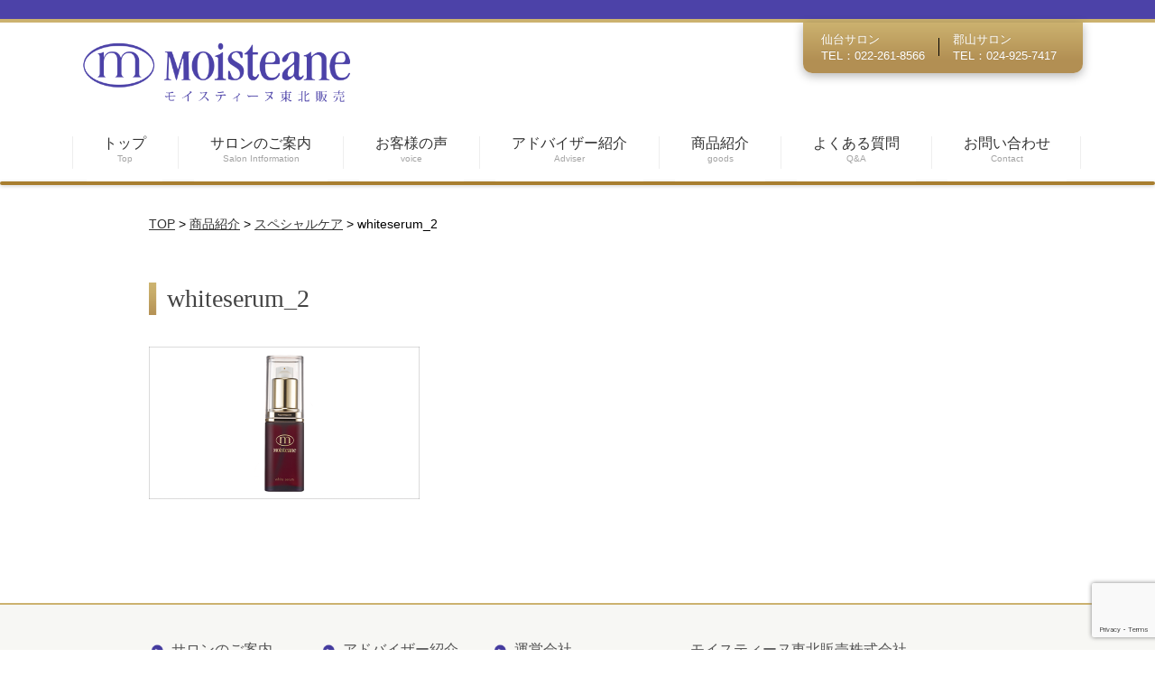

--- FILE ---
content_type: text/html; charset=UTF-8
request_url: https://moisteane-tohoku.jp/product/specialcare/whiteserum_2/
body_size: 9278
content:
<!DOCTYPE html PUBLIC "-//W3C//DTD XHTML 1.0 Transitional//EN" "http://www.w3.org/TR/xhtml1/DTD/xhtml1-transitional.dtd">
<html xmlns="http://www.w3.org/1999/xhtml">
<head>
<meta http-equiv="Content-Type" content="text/html; charset=UTF-8" />
<meta name="viewport" content="width=device-width, maximum-scale=1.0, minimum-scale=0.5,user-scalable=yes,initial-scale=1.0" />

<link rel="stylesheet" type="text/css" href="https://moisteane-tohoku.jp/wp/wp-content/themes/moisteane/style.css" media="screen and (min-width: 481px)"/>
<link rel="stylesheet" type="text/css" href="https://moisteane-tohoku.jp/wp/wp-content/themes/moisteane/page.css"  media="screen and (min-width: 481px)">
<link rel="stylesheet" type="text/css" href="https://moisteane-tohoku.jp/wp/wp-content/themes/moisteane/smart.css"  media="screen and (max-width: 480px)"/>
<link rel="stylesheet" type="text/css" href="https://moisteane-tohoku.jp/wp/wp-content/themes/moisteane/flexslider.css" media="screen and (min-width: 481px)"><!--jQ用-pc-->
<link rel="stylesheet" type="text/css" href="https://moisteane-tohoku.jp/wp/wp-content/themes/moisteane/flexslider2.css" media="screen and (max-width: 480px)"><!--jQ用-sp-->
<script type="text/javascript" src="//ajax.googleapis.com/ajax/libs/jquery/1.10.2/jquery.min.js"></script>
<script type="text/javascript" src="https://moisteane-tohoku.jp/wp/wp-content/themes/moisteane/jquery.flexslider-min.js"></script>

<script>
    $(function(){
        $("#acMenu dt").on("click", function() {
            $(this).next().slideToggle();
        });
    });
</script>

<script> <!-- スマホメニューJQ -->
jQuery(function($){
    $(".menu").on("click", function() {
      $(".nav").slideToggle();
      $(".nav").toggleClass("active");//追加部分
        });
        $(document).ready(function() {
          $('.flexslider').flexslider();
        });
});
</script>

<!--
<script> <!-- PCメニューJQ -->
<!--
jQuery(function($){
  $("#menu1,#sub_menu1").hover(function() {
    $("#sub_menu1").slideToggle();
    $("#sub_menu1").toggleClass("active");//追加部分
      });

      $("#menu2").click(function() {
        $("#sub_menu2").slideToggle();
        $("#sub_menu2").toggleClass("active");//追加部分
          });

});
</script>
-->

	<style>img:is([sizes="auto" i], [sizes^="auto," i]) { contain-intrinsic-size: 3000px 1500px }</style>
	
		<!-- All in One SEO 4.9.3 - aioseo.com -->
		<title>whiteserum_2 | モイスティーヌ東北販売株式会社</title>
	<meta name="robots" content="max-image-preview:large" />
	<link rel="canonical" href="https://moisteane-tohoku.jp/product/specialcare/whiteserum_2/" />
	<meta name="generator" content="All in One SEO (AIOSEO) 4.9.3" />

		<!-- Global site tag (gtag.js) - Google Analytics -->
<script async src="https://www.googletagmanager.com/gtag/js?id=G-XKCCBSP4JX"></script>
<script>
 window.dataLayer = window.dataLayer || [];
 function gtag(){dataLayer.push(arguments);}
 gtag('js', new Date());

 gtag('config', 'G-XKCCBSP4JX');
</script>
		<meta property="og:locale" content="ja_JP" />
		<meta property="og:site_name" content="モイスティーヌ東北販売株式会社 |" />
		<meta property="og:type" content="article" />
		<meta property="og:title" content="whiteserum_2 | モイスティーヌ東北販売株式会社" />
		<meta property="og:url" content="https://moisteane-tohoku.jp/product/specialcare/whiteserum_2/" />
		<meta property="article:published_time" content="2018-10-01T08:41:32+00:00" />
		<meta property="article:modified_time" content="2018-10-01T08:55:38+00:00" />
		<meta name="twitter:card" content="summary" />
		<meta name="twitter:title" content="whiteserum_2 | モイスティーヌ東北販売株式会社" />
		<script type="application/ld+json" class="aioseo-schema">
			{"@context":"https:\/\/schema.org","@graph":[{"@type":"BreadcrumbList","@id":"https:\/\/moisteane-tohoku.jp\/product\/specialcare\/whiteserum_2\/#breadcrumblist","itemListElement":[{"@type":"ListItem","@id":"https:\/\/moisteane-tohoku.jp#listItem","position":1,"name":"\u30db\u30fc\u30e0","item":"https:\/\/moisteane-tohoku.jp","nextItem":{"@type":"ListItem","@id":"https:\/\/moisteane-tohoku.jp\/product\/specialcare\/whiteserum_2\/#listItem","name":"whiteserum_2"}},{"@type":"ListItem","@id":"https:\/\/moisteane-tohoku.jp\/product\/specialcare\/whiteserum_2\/#listItem","position":2,"name":"whiteserum_2","previousItem":{"@type":"ListItem","@id":"https:\/\/moisteane-tohoku.jp#listItem","name":"\u30db\u30fc\u30e0"}}]},{"@type":"ItemPage","@id":"https:\/\/moisteane-tohoku.jp\/product\/specialcare\/whiteserum_2\/#itempage","url":"https:\/\/moisteane-tohoku.jp\/product\/specialcare\/whiteserum_2\/","name":"whiteserum_2 | \u30e2\u30a4\u30b9\u30c6\u30a3\u30fc\u30cc\u6771\u5317\u8ca9\u58f2\u682a\u5f0f\u4f1a\u793e","inLanguage":"ja","isPartOf":{"@id":"https:\/\/moisteane-tohoku.jp\/#website"},"breadcrumb":{"@id":"https:\/\/moisteane-tohoku.jp\/product\/specialcare\/whiteserum_2\/#breadcrumblist"},"author":{"@id":"https:\/\/moisteane-tohoku.jp\/author\/mois_admin\/#author"},"creator":{"@id":"https:\/\/moisteane-tohoku.jp\/author\/mois_admin\/#author"},"datePublished":"2018-10-01T17:41:32+09:00","dateModified":"2018-10-01T17:55:38+09:00"},{"@type":"Organization","@id":"https:\/\/moisteane-tohoku.jp\/#organization","name":"\u30e2\u30a4\u30b9\u30c6\u30a3\u30fc\u30cc\u6771\u5317\u8ca9\u58f2\u682a\u5f0f\u4f1a\u793e","url":"https:\/\/moisteane-tohoku.jp\/"},{"@type":"Person","@id":"https:\/\/moisteane-tohoku.jp\/author\/mois_admin\/#author","url":"https:\/\/moisteane-tohoku.jp\/author\/mois_admin\/","name":"mois_admin","image":{"@type":"ImageObject","@id":"https:\/\/moisteane-tohoku.jp\/product\/specialcare\/whiteserum_2\/#authorImage","url":"https:\/\/secure.gravatar.com\/avatar\/2e07e8774c36c415cb43494bdcf42cf9136cb923ba4bba05cf14794bd1906c95?s=96&d=mm&r=g","width":96,"height":96,"caption":"mois_admin"}},{"@type":"WebSite","@id":"https:\/\/moisteane-tohoku.jp\/#website","url":"https:\/\/moisteane-tohoku.jp\/","name":"\u30e2\u30a4\u30b9\u30c6\u30a3\u30fc\u30cc\u6771\u5317\u8ca9\u58f2\u682a\u5f0f\u4f1a\u793e","inLanguage":"ja","publisher":{"@id":"https:\/\/moisteane-tohoku.jp\/#organization"}}]}
		</script>
		<!-- All in One SEO -->

<link rel="alternate" type="application/rss+xml" title="モイスティーヌ東北販売株式会社 &raquo; whiteserum_2 のコメントのフィード" href="https://moisteane-tohoku.jp/product/specialcare/whiteserum_2/feed/" />
<script type="text/javascript">
/* <![CDATA[ */
window._wpemojiSettings = {"baseUrl":"https:\/\/s.w.org\/images\/core\/emoji\/16.0.1\/72x72\/","ext":".png","svgUrl":"https:\/\/s.w.org\/images\/core\/emoji\/16.0.1\/svg\/","svgExt":".svg","source":{"concatemoji":"https:\/\/moisteane-tohoku.jp\/wp\/wp-includes\/js\/wp-emoji-release.min.js?ver=6.8.3"}};
/*! This file is auto-generated */
!function(s,n){var o,i,e;function c(e){try{var t={supportTests:e,timestamp:(new Date).valueOf()};sessionStorage.setItem(o,JSON.stringify(t))}catch(e){}}function p(e,t,n){e.clearRect(0,0,e.canvas.width,e.canvas.height),e.fillText(t,0,0);var t=new Uint32Array(e.getImageData(0,0,e.canvas.width,e.canvas.height).data),a=(e.clearRect(0,0,e.canvas.width,e.canvas.height),e.fillText(n,0,0),new Uint32Array(e.getImageData(0,0,e.canvas.width,e.canvas.height).data));return t.every(function(e,t){return e===a[t]})}function u(e,t){e.clearRect(0,0,e.canvas.width,e.canvas.height),e.fillText(t,0,0);for(var n=e.getImageData(16,16,1,1),a=0;a<n.data.length;a++)if(0!==n.data[a])return!1;return!0}function f(e,t,n,a){switch(t){case"flag":return n(e,"\ud83c\udff3\ufe0f\u200d\u26a7\ufe0f","\ud83c\udff3\ufe0f\u200b\u26a7\ufe0f")?!1:!n(e,"\ud83c\udde8\ud83c\uddf6","\ud83c\udde8\u200b\ud83c\uddf6")&&!n(e,"\ud83c\udff4\udb40\udc67\udb40\udc62\udb40\udc65\udb40\udc6e\udb40\udc67\udb40\udc7f","\ud83c\udff4\u200b\udb40\udc67\u200b\udb40\udc62\u200b\udb40\udc65\u200b\udb40\udc6e\u200b\udb40\udc67\u200b\udb40\udc7f");case"emoji":return!a(e,"\ud83e\udedf")}return!1}function g(e,t,n,a){var r="undefined"!=typeof WorkerGlobalScope&&self instanceof WorkerGlobalScope?new OffscreenCanvas(300,150):s.createElement("canvas"),o=r.getContext("2d",{willReadFrequently:!0}),i=(o.textBaseline="top",o.font="600 32px Arial",{});return e.forEach(function(e){i[e]=t(o,e,n,a)}),i}function t(e){var t=s.createElement("script");t.src=e,t.defer=!0,s.head.appendChild(t)}"undefined"!=typeof Promise&&(o="wpEmojiSettingsSupports",i=["flag","emoji"],n.supports={everything:!0,everythingExceptFlag:!0},e=new Promise(function(e){s.addEventListener("DOMContentLoaded",e,{once:!0})}),new Promise(function(t){var n=function(){try{var e=JSON.parse(sessionStorage.getItem(o));if("object"==typeof e&&"number"==typeof e.timestamp&&(new Date).valueOf()<e.timestamp+604800&&"object"==typeof e.supportTests)return e.supportTests}catch(e){}return null}();if(!n){if("undefined"!=typeof Worker&&"undefined"!=typeof OffscreenCanvas&&"undefined"!=typeof URL&&URL.createObjectURL&&"undefined"!=typeof Blob)try{var e="postMessage("+g.toString()+"("+[JSON.stringify(i),f.toString(),p.toString(),u.toString()].join(",")+"));",a=new Blob([e],{type:"text/javascript"}),r=new Worker(URL.createObjectURL(a),{name:"wpTestEmojiSupports"});return void(r.onmessage=function(e){c(n=e.data),r.terminate(),t(n)})}catch(e){}c(n=g(i,f,p,u))}t(n)}).then(function(e){for(var t in e)n.supports[t]=e[t],n.supports.everything=n.supports.everything&&n.supports[t],"flag"!==t&&(n.supports.everythingExceptFlag=n.supports.everythingExceptFlag&&n.supports[t]);n.supports.everythingExceptFlag=n.supports.everythingExceptFlag&&!n.supports.flag,n.DOMReady=!1,n.readyCallback=function(){n.DOMReady=!0}}).then(function(){return e}).then(function(){var e;n.supports.everything||(n.readyCallback(),(e=n.source||{}).concatemoji?t(e.concatemoji):e.wpemoji&&e.twemoji&&(t(e.twemoji),t(e.wpemoji)))}))}((window,document),window._wpemojiSettings);
/* ]]> */
</script>
<style id='wp-emoji-styles-inline-css' type='text/css'>

	img.wp-smiley, img.emoji {
		display: inline !important;
		border: none !important;
		box-shadow: none !important;
		height: 1em !important;
		width: 1em !important;
		margin: 0 0.07em !important;
		vertical-align: -0.1em !important;
		background: none !important;
		padding: 0 !important;
	}
</style>
<link rel='stylesheet' id='wp-block-library-css' href='https://moisteane-tohoku.jp/wp/wp-includes/css/dist/block-library/style.min.css?ver=6.8.3' type='text/css' media='all' />
<style id='classic-theme-styles-inline-css' type='text/css'>
/*! This file is auto-generated */
.wp-block-button__link{color:#fff;background-color:#32373c;border-radius:9999px;box-shadow:none;text-decoration:none;padding:calc(.667em + 2px) calc(1.333em + 2px);font-size:1.125em}.wp-block-file__button{background:#32373c;color:#fff;text-decoration:none}
</style>
<link rel='stylesheet' id='aioseo/css/src/vue/standalone/blocks/table-of-contents/global.scss-css' href='https://moisteane-tohoku.jp/wp/wp-content/plugins/all-in-one-seo-pack/dist/Lite/assets/css/table-of-contents/global.e90f6d47.css?ver=4.9.3' type='text/css' media='all' />
<style id='global-styles-inline-css' type='text/css'>
:root{--wp--preset--aspect-ratio--square: 1;--wp--preset--aspect-ratio--4-3: 4/3;--wp--preset--aspect-ratio--3-4: 3/4;--wp--preset--aspect-ratio--3-2: 3/2;--wp--preset--aspect-ratio--2-3: 2/3;--wp--preset--aspect-ratio--16-9: 16/9;--wp--preset--aspect-ratio--9-16: 9/16;--wp--preset--color--black: #000000;--wp--preset--color--cyan-bluish-gray: #abb8c3;--wp--preset--color--white: #ffffff;--wp--preset--color--pale-pink: #f78da7;--wp--preset--color--vivid-red: #cf2e2e;--wp--preset--color--luminous-vivid-orange: #ff6900;--wp--preset--color--luminous-vivid-amber: #fcb900;--wp--preset--color--light-green-cyan: #7bdcb5;--wp--preset--color--vivid-green-cyan: #00d084;--wp--preset--color--pale-cyan-blue: #8ed1fc;--wp--preset--color--vivid-cyan-blue: #0693e3;--wp--preset--color--vivid-purple: #9b51e0;--wp--preset--gradient--vivid-cyan-blue-to-vivid-purple: linear-gradient(135deg,rgba(6,147,227,1) 0%,rgb(155,81,224) 100%);--wp--preset--gradient--light-green-cyan-to-vivid-green-cyan: linear-gradient(135deg,rgb(122,220,180) 0%,rgb(0,208,130) 100%);--wp--preset--gradient--luminous-vivid-amber-to-luminous-vivid-orange: linear-gradient(135deg,rgba(252,185,0,1) 0%,rgba(255,105,0,1) 100%);--wp--preset--gradient--luminous-vivid-orange-to-vivid-red: linear-gradient(135deg,rgba(255,105,0,1) 0%,rgb(207,46,46) 100%);--wp--preset--gradient--very-light-gray-to-cyan-bluish-gray: linear-gradient(135deg,rgb(238,238,238) 0%,rgb(169,184,195) 100%);--wp--preset--gradient--cool-to-warm-spectrum: linear-gradient(135deg,rgb(74,234,220) 0%,rgb(151,120,209) 20%,rgb(207,42,186) 40%,rgb(238,44,130) 60%,rgb(251,105,98) 80%,rgb(254,248,76) 100%);--wp--preset--gradient--blush-light-purple: linear-gradient(135deg,rgb(255,206,236) 0%,rgb(152,150,240) 100%);--wp--preset--gradient--blush-bordeaux: linear-gradient(135deg,rgb(254,205,165) 0%,rgb(254,45,45) 50%,rgb(107,0,62) 100%);--wp--preset--gradient--luminous-dusk: linear-gradient(135deg,rgb(255,203,112) 0%,rgb(199,81,192) 50%,rgb(65,88,208) 100%);--wp--preset--gradient--pale-ocean: linear-gradient(135deg,rgb(255,245,203) 0%,rgb(182,227,212) 50%,rgb(51,167,181) 100%);--wp--preset--gradient--electric-grass: linear-gradient(135deg,rgb(202,248,128) 0%,rgb(113,206,126) 100%);--wp--preset--gradient--midnight: linear-gradient(135deg,rgb(2,3,129) 0%,rgb(40,116,252) 100%);--wp--preset--font-size--small: 13px;--wp--preset--font-size--medium: 20px;--wp--preset--font-size--large: 36px;--wp--preset--font-size--x-large: 42px;--wp--preset--spacing--20: 0.44rem;--wp--preset--spacing--30: 0.67rem;--wp--preset--spacing--40: 1rem;--wp--preset--spacing--50: 1.5rem;--wp--preset--spacing--60: 2.25rem;--wp--preset--spacing--70: 3.38rem;--wp--preset--spacing--80: 5.06rem;--wp--preset--shadow--natural: 6px 6px 9px rgba(0, 0, 0, 0.2);--wp--preset--shadow--deep: 12px 12px 50px rgba(0, 0, 0, 0.4);--wp--preset--shadow--sharp: 6px 6px 0px rgba(0, 0, 0, 0.2);--wp--preset--shadow--outlined: 6px 6px 0px -3px rgba(255, 255, 255, 1), 6px 6px rgba(0, 0, 0, 1);--wp--preset--shadow--crisp: 6px 6px 0px rgba(0, 0, 0, 1);}:where(.is-layout-flex){gap: 0.5em;}:where(.is-layout-grid){gap: 0.5em;}body .is-layout-flex{display: flex;}.is-layout-flex{flex-wrap: wrap;align-items: center;}.is-layout-flex > :is(*, div){margin: 0;}body .is-layout-grid{display: grid;}.is-layout-grid > :is(*, div){margin: 0;}:where(.wp-block-columns.is-layout-flex){gap: 2em;}:where(.wp-block-columns.is-layout-grid){gap: 2em;}:where(.wp-block-post-template.is-layout-flex){gap: 1.25em;}:where(.wp-block-post-template.is-layout-grid){gap: 1.25em;}.has-black-color{color: var(--wp--preset--color--black) !important;}.has-cyan-bluish-gray-color{color: var(--wp--preset--color--cyan-bluish-gray) !important;}.has-white-color{color: var(--wp--preset--color--white) !important;}.has-pale-pink-color{color: var(--wp--preset--color--pale-pink) !important;}.has-vivid-red-color{color: var(--wp--preset--color--vivid-red) !important;}.has-luminous-vivid-orange-color{color: var(--wp--preset--color--luminous-vivid-orange) !important;}.has-luminous-vivid-amber-color{color: var(--wp--preset--color--luminous-vivid-amber) !important;}.has-light-green-cyan-color{color: var(--wp--preset--color--light-green-cyan) !important;}.has-vivid-green-cyan-color{color: var(--wp--preset--color--vivid-green-cyan) !important;}.has-pale-cyan-blue-color{color: var(--wp--preset--color--pale-cyan-blue) !important;}.has-vivid-cyan-blue-color{color: var(--wp--preset--color--vivid-cyan-blue) !important;}.has-vivid-purple-color{color: var(--wp--preset--color--vivid-purple) !important;}.has-black-background-color{background-color: var(--wp--preset--color--black) !important;}.has-cyan-bluish-gray-background-color{background-color: var(--wp--preset--color--cyan-bluish-gray) !important;}.has-white-background-color{background-color: var(--wp--preset--color--white) !important;}.has-pale-pink-background-color{background-color: var(--wp--preset--color--pale-pink) !important;}.has-vivid-red-background-color{background-color: var(--wp--preset--color--vivid-red) !important;}.has-luminous-vivid-orange-background-color{background-color: var(--wp--preset--color--luminous-vivid-orange) !important;}.has-luminous-vivid-amber-background-color{background-color: var(--wp--preset--color--luminous-vivid-amber) !important;}.has-light-green-cyan-background-color{background-color: var(--wp--preset--color--light-green-cyan) !important;}.has-vivid-green-cyan-background-color{background-color: var(--wp--preset--color--vivid-green-cyan) !important;}.has-pale-cyan-blue-background-color{background-color: var(--wp--preset--color--pale-cyan-blue) !important;}.has-vivid-cyan-blue-background-color{background-color: var(--wp--preset--color--vivid-cyan-blue) !important;}.has-vivid-purple-background-color{background-color: var(--wp--preset--color--vivid-purple) !important;}.has-black-border-color{border-color: var(--wp--preset--color--black) !important;}.has-cyan-bluish-gray-border-color{border-color: var(--wp--preset--color--cyan-bluish-gray) !important;}.has-white-border-color{border-color: var(--wp--preset--color--white) !important;}.has-pale-pink-border-color{border-color: var(--wp--preset--color--pale-pink) !important;}.has-vivid-red-border-color{border-color: var(--wp--preset--color--vivid-red) !important;}.has-luminous-vivid-orange-border-color{border-color: var(--wp--preset--color--luminous-vivid-orange) !important;}.has-luminous-vivid-amber-border-color{border-color: var(--wp--preset--color--luminous-vivid-amber) !important;}.has-light-green-cyan-border-color{border-color: var(--wp--preset--color--light-green-cyan) !important;}.has-vivid-green-cyan-border-color{border-color: var(--wp--preset--color--vivid-green-cyan) !important;}.has-pale-cyan-blue-border-color{border-color: var(--wp--preset--color--pale-cyan-blue) !important;}.has-vivid-cyan-blue-border-color{border-color: var(--wp--preset--color--vivid-cyan-blue) !important;}.has-vivid-purple-border-color{border-color: var(--wp--preset--color--vivid-purple) !important;}.has-vivid-cyan-blue-to-vivid-purple-gradient-background{background: var(--wp--preset--gradient--vivid-cyan-blue-to-vivid-purple) !important;}.has-light-green-cyan-to-vivid-green-cyan-gradient-background{background: var(--wp--preset--gradient--light-green-cyan-to-vivid-green-cyan) !important;}.has-luminous-vivid-amber-to-luminous-vivid-orange-gradient-background{background: var(--wp--preset--gradient--luminous-vivid-amber-to-luminous-vivid-orange) !important;}.has-luminous-vivid-orange-to-vivid-red-gradient-background{background: var(--wp--preset--gradient--luminous-vivid-orange-to-vivid-red) !important;}.has-very-light-gray-to-cyan-bluish-gray-gradient-background{background: var(--wp--preset--gradient--very-light-gray-to-cyan-bluish-gray) !important;}.has-cool-to-warm-spectrum-gradient-background{background: var(--wp--preset--gradient--cool-to-warm-spectrum) !important;}.has-blush-light-purple-gradient-background{background: var(--wp--preset--gradient--blush-light-purple) !important;}.has-blush-bordeaux-gradient-background{background: var(--wp--preset--gradient--blush-bordeaux) !important;}.has-luminous-dusk-gradient-background{background: var(--wp--preset--gradient--luminous-dusk) !important;}.has-pale-ocean-gradient-background{background: var(--wp--preset--gradient--pale-ocean) !important;}.has-electric-grass-gradient-background{background: var(--wp--preset--gradient--electric-grass) !important;}.has-midnight-gradient-background{background: var(--wp--preset--gradient--midnight) !important;}.has-small-font-size{font-size: var(--wp--preset--font-size--small) !important;}.has-medium-font-size{font-size: var(--wp--preset--font-size--medium) !important;}.has-large-font-size{font-size: var(--wp--preset--font-size--large) !important;}.has-x-large-font-size{font-size: var(--wp--preset--font-size--x-large) !important;}
:where(.wp-block-post-template.is-layout-flex){gap: 1.25em;}:where(.wp-block-post-template.is-layout-grid){gap: 1.25em;}
:where(.wp-block-columns.is-layout-flex){gap: 2em;}:where(.wp-block-columns.is-layout-grid){gap: 2em;}
:root :where(.wp-block-pullquote){font-size: 1.5em;line-height: 1.6;}
</style>
<link rel='stylesheet' id='contact-form-7-css' href='https://moisteane-tohoku.jp/wp/wp-content/plugins/contact-form-7/includes/css/styles.css?ver=6.1.4' type='text/css' media='all' />
<link rel='stylesheet' id='wp-pagenavi-css' href='https://moisteane-tohoku.jp/wp/wp-content/plugins/wp-pagenavi/pagenavi-css.css?ver=2.70' type='text/css' media='all' />
<link rel="https://api.w.org/" href="https://moisteane-tohoku.jp/wp-json/" /><link rel="alternate" title="JSON" type="application/json" href="https://moisteane-tohoku.jp/wp-json/wp/v2/media/1261" /><link rel="EditURI" type="application/rsd+xml" title="RSD" href="https://moisteane-tohoku.jp/wp/xmlrpc.php?rsd" />
<meta name="generator" content="WordPress 6.8.3" />
<link rel='shortlink' href='https://moisteane-tohoku.jp/?p=1261' />
<link rel="alternate" title="oEmbed (JSON)" type="application/json+oembed" href="https://moisteane-tohoku.jp/wp-json/oembed/1.0/embed?url=https%3A%2F%2Fmoisteane-tohoku.jp%2Fproduct%2Fspecialcare%2Fwhiteserum_2%2F" />
<link rel="alternate" title="oEmbed (XML)" type="text/xml+oembed" href="https://moisteane-tohoku.jp/wp-json/oembed/1.0/embed?url=https%3A%2F%2Fmoisteane-tohoku.jp%2Fproduct%2Fspecialcare%2Fwhiteserum_2%2F&#038;format=xml" />
<link rel="icon" href="https://moisteane-tohoku.jp/wp/wp-content/uploads/2021/02/logo_white-150x150.png" sizes="32x32" />
<link rel="icon" href="https://moisteane-tohoku.jp/wp/wp-content/uploads/2021/02/logo_white-300x300.png" sizes="192x192" />
<link rel="apple-touch-icon" href="https://moisteane-tohoku.jp/wp/wp-content/uploads/2021/02/logo_white-300x300.png" />
<meta name="msapplication-TileImage" content="https://moisteane-tohoku.jp/wp/wp-content/uploads/2021/02/logo_white-300x300.png" />
<meta name="facebook-domain-verification" content="srwl4yvkynpsyhgzzn44vcn19vxse8" />
<script src="https://yubinbango.github.io/yubinbango/yubinbango.js" charset="UTF-8"></script>
</head>
<body>
<div id="warp">
<!-- header -->
<div id="top_border">
</div>
  <div id="header">
		<a href="https://moisteane-tohoku.jp/"><img src="https://moisteane-tohoku.jp/wp/wp-content/themes/moisteane/images/top/top-logo.png" class="rogo" width="320px"></a>

      <!-- スマホメニュー始まり -->
      <div id="sp_menu">
        <img src="https://moisteane-tohoku.jp/wp/wp-content/themes/moisteane/images/menu.png" class="menu">
      </div>
      <!-- スマホメニュー終わり -->

    <div id="top_tel">

      <dl >
      <dd>仙台サロン</dd>
      <dt>TEL：022-261-8566</dt>
    </dl>
    <p id="tate"></p>
    <dl>
      <dd>郡山サロン</dd>
      <dt>TEL：024-925-7417</dt>
    </dl>
    <!--<p id="tate"></p>
    <dl>
      <dd>六本木サロン</dd>
      <dt>TEL：03-3403-9767</dt>
    </dl>-->
    </div>
</div><!-- header -->

<div id="header_nav">
<div id="fisrt_nav">

  <p id="tate2"></p>

<dl><a href="https://moisteane-tohoku.jp/">
  <dd>トップ</dd>
  <dt>Top</dt>
</a>
</dl>
<p id="tate2"></p>

<dl id="menu1"><a href="https://moisteane-tohoku.jp/salon/">
  <dd>サロンのご案内</dd>
  <dt>Salon Intformation</dt>
</a>
  <ul id="sub_menu1">
    <a href="https://moisteane-tohoku.jp/salon/sendai/">
    <li>仙台サロン</li>
  </a>
  <a href="https://moisteane-tohoku.jp/salon/koriyama/">
    <li>郡山サロン</li>
  </a>
  <!-- <a href="https://moisteane-tohoku.jp/salon/roppongi/">
    <li>六本木サロン</li>
  </a>
   <a href="https://moisteane-tohoku.jp/sejyutu/">
    <li>施述の流れ</li>
  </a> -->
  </ul>

</dl>
<p id="tate2"></p>

<dl>
  <a href="https://moisteane-tohoku.jp/customer/">
  <dd>お客様の声</dd>
  <dt>voice</dt>
</a>
</dl>
<p id="tate2"></p>

<dl>
  <a href="https://moisteane-tohoku.jp/staff/">
  <dd>アドバイザー紹介</dd>
  <dt>Adviser</dt>
</a>
</dl>
<p id="tate2"></p>

<dl id="menu1">
<a href="https://moisteane-tohoku.jp/product/">
  <dd>商品紹介</dd>
  <dt>goods</dt>
</a>
        <ul id="sub_menu1">
  <a href="https://moisteane-tohoku.jp/product/cleansing/">
          <li>洗顔</li>
  </a>
  <a href="https://moisteane-tohoku.jp/product/skinconditioner/">
          <li>スキンコンディショナー</li>
  </a>
  <a href="https://moisteane-tohoku.jp/product/conditioning/">
          <li>コンディショニング</li>
  </a>
  <a href="https://moisteane-tohoku.jp/product/specialcare/">
          <li>スペシャルケア</li>
  </a>
  <a href="https://moisteane-tohoku.jp/product/moisturecare/">
          <li>モイスチェアケア</li>
  </a>
  <a href="https://moisteane-tohoku.jp/product/lamino/">
          <li>Lamino(ラミノ)</li>
  </a>
        </ul>
</dl>
<p id="tate2"></p>

<dl>
  <a href="https://moisteane-tohoku.jp/qa/">
  <dd>よくある質問</dd>
  <dt>Q&amp;A</dt>
</a>
</dl>
<p id="tate2"></p>

<dl>
  <a href="https://moisteane-tohoku.jp/contact/">
  <dd>お問い合わせ</dd>
  <dt>Contact</dt>
</a>
</dl>  <!-- fisrt_nav-->
<p id="tate2"></p>

</div><!-- first_nav-->
</div><!-- header_nav-->

<!-- スマホメニュー -->
<ul class="nav">
	<a href="https://moisteane-tohoku.jp/"><li>トップ</li></a>
	<a href="https://moisteane-tohoku.jp/salon/"><li>サロンのご案内</li></a>
	<a href="https://moisteane-tohoku.jp/salon/sendai/"><li>　仙台サロン</li></a>
	<!-- <a href="https://moisteane-tohoku.jp/salon/roppongi/"><li>　六本木サロン</li></a> -->
	<a href="https://moisteane-tohoku.jp/salon/koriyama/"><li>　郡山サロン</li></a>
	<a href="https://moisteane-tohoku.jp/customer/"><li>お客様の声</li></a>
	<a href="https://moisteane-tohoku.jp/staff/"><li>アドバイザー紹介</li></a>
	<a href="https://moisteane-tohoku.jp/product/"><li>商品紹介</li></a>
	<a href="https://moisteane-tohoku.jp/qa/"><li>よくある質問</li></a>
	<a href="https://moisteane-tohoku.jp/yoyaku/"><li>ご予約</li></a>
	<a href="https://moisteane-tohoku.jp/contact/"><li>お問い合わせ</li></a>
</ul>
<!-- /header -->
<div id="border"></div>
<!-- container -->
<div id="container">
<!-- coontetns -->
<div id="contents">	
	<div id="article">
		<div class="breadcrumbs">
    <span property="itemListElement" typeof="ListItem"><a property="item" typeof="WebPage" title="Go to モイスティーヌ東北販売株式会社." href="https://moisteane-tohoku.jp" class="home"><span property="name">TOP</span></a><meta property="position" content="1"></span> &gt; <span property="itemListElement" typeof="ListItem"><a property="item" typeof="WebPage" title="Go to 商品紹介." href="https://moisteane-tohoku.jp/product/" class="post post-page"><span property="name">商品紹介</span></a><meta property="position" content="2"></span> &gt; <span property="itemListElement" typeof="ListItem"><a property="item" typeof="WebPage" title="Go to スペシャルケア." href="https://moisteane-tohoku.jp/product/specialcare/" class="post post-page"><span property="name">スペシャルケア</span></a><meta property="position" content="3"></span> &gt; <span property="itemListElement" typeof="ListItem"><span property="name">whiteserum_2</span><meta property="position" content="4"></span></div>
	<h1 class="article-title">whiteserum_2</h1>
	<div class="article-content">
		<p class="attachment"><a href='https://moisteane-tohoku.jp/wp/wp-content/uploads/2018/10/whiteserum_2.png'><img fetchpriority="high" decoding="async" width="300" height="169" src="https://moisteane-tohoku.jp/wp/wp-content/uploads/2018/10/whiteserum_2-300x169.png" class="attachment-medium size-medium" alt="" srcset="https://moisteane-tohoku.jp/wp/wp-content/uploads/2018/10/whiteserum_2-300x169.png 300w, https://moisteane-tohoku.jp/wp/wp-content/uploads/2018/10/whiteserum_2.png 630w" sizes="(max-width: 300px) 100vw, 300px" /></a></p>
	
	</div>
		</div>
	</div>
<!-- /contents -->
</div>
<!--/container -->

<div id="footer">
	<div class="footer-inner">
		<ul class="footer-list">
			<li><a href="https://moisteane-tohoku.jp/salon/" id="maru">サロンのご案内</a></li>
			<li><a href="https://moisteane-tohoku.jp/salon/sendai/" id="mini">- サロンについて 仙台</a></li>
			<!-- <li><a href="https://moisteane-tohoku.jp/salon/roppongi/" id="mini">- サロンについて 六本木</a></li> -->
			<li><a href="https://moisteane-tohoku.jp/salon/koriyama/" id="mini">- サロンについて 郡山</a></li>
		</ul>

		<ul class="footer-list">
			<li><a href="https://moisteane-tohoku.jp/staff/" id="maru">アドバイザー紹介</a></li>
			<li><a href="https://moisteane-tohoku.jp/customer/" id="maru">お客様の声</a></li>
			<li><a href="https://moisteane-tohoku.jp/product/" id="maru">商品紹介</a></li>
			<li><a href="https://moisteane-tohoku.jp/qa/" id="maru">Q&amp;A</a></li>
		</ul>

		<ul class="footer-list">
			<li><a href="https://moisteane-tohoku.jp/company/" id="maru">運営会社</a></li>
			<li><a href="https://moisteane-tohoku.jp/yoyaku/" id="maru">サロンのご予約</a></li>
			<li><a href="https://moisteane-tohoku.jp/contact/" id="maru">お問い合わせ</a></li>
			<li><a href="https://moisteane-tohoku.jp/privacypolicy/" id="maru">プライバシーポリシー</a></li>
		</ul>

		<ul class="footer-list_map">
			<li>モイスティーヌ東北販売株式会社</li>
			<li>〒980-0821 仙台市青葉区春日町4-11</li>
<iframe  id="g_map" src="https://www.google.com/maps/embed?pb=!1m18!1m12!1m3!1d3132.5935488899927!2d140.86133161533186!3d38.26573177967294!2m3!1f0!2f0!3f0!3m2!1i1024!2i768!4f13.1!3m3!1m2!1s0x5f8a28310844920f%3A0xb056d23e0c6000e2!2z44CSOTgwLTA4MjEg5a6u5Z-O55yM5LuZ5Y-w5biC6Z2S6JGJ5Yy65pil5pel55S677yU4oiS77yR77yR!5e0!3m2!1sja!2sjp!4v1464866428757" width="320" height="200" frameborder="0" style="border:0" allowfullscreen></iframe>
		</ul>
    <div class="sns">
        <a href="https://www.instagram.com/moisteane.sendai.salon/" rel="noopener noreferrer" target="_blank"><img class="icon_insta" width="42px" height="auto" src="https://moisteane-tohoku.jp/wp/wp-content/themes/moisteane/images/common/icon_insta_2.png"></a>
        <a href="https://liff.line.me/1645278921-kWRPP32q/?accountId=973gmwho" rel="noopener noreferrer" target="_blank"><img class="icon_line" height="42px" width="auto" src="https://moisteane-tohoku.jp/wp/wp-content/themes/moisteane/images/common/icon_line_2.png"></a>
    </div>
	</div>
		<p class="allrights">Copyright © モイスティーヌ東北販売株式会社 All Rights Reserved.</p>
</div>
<script type="speculationrules">
{"prefetch":[{"source":"document","where":{"and":[{"href_matches":"\/*"},{"not":{"href_matches":["\/wp\/wp-*.php","\/wp\/wp-admin\/*","\/wp\/wp-content\/uploads\/*","\/wp\/wp-content\/*","\/wp\/wp-content\/plugins\/*","\/wp\/wp-content\/themes\/moisteane\/*","\/*\\?(.+)"]}},{"not":{"selector_matches":"a[rel~=\"nofollow\"]"}},{"not":{"selector_matches":".no-prefetch, .no-prefetch a"}}]},"eagerness":"conservative"}]}
</script>
<script type="text/javascript" src="https://moisteane-tohoku.jp/wp/wp-includes/js/dist/hooks.min.js?ver=4d63a3d491d11ffd8ac6" id="wp-hooks-js"></script>
<script type="text/javascript" src="https://moisteane-tohoku.jp/wp/wp-includes/js/dist/i18n.min.js?ver=5e580eb46a90c2b997e6" id="wp-i18n-js"></script>
<script type="text/javascript" id="wp-i18n-js-after">
/* <![CDATA[ */
wp.i18n.setLocaleData( { 'text direction\u0004ltr': [ 'ltr' ] } );
/* ]]> */
</script>
<script type="text/javascript" src="https://moisteane-tohoku.jp/wp/wp-content/plugins/contact-form-7/includes/swv/js/index.js?ver=6.1.4" id="swv-js"></script>
<script type="text/javascript" id="contact-form-7-js-translations">
/* <![CDATA[ */
( function( domain, translations ) {
	var localeData = translations.locale_data[ domain ] || translations.locale_data.messages;
	localeData[""].domain = domain;
	wp.i18n.setLocaleData( localeData, domain );
} )( "contact-form-7", {"translation-revision-date":"2025-11-30 08:12:23+0000","generator":"GlotPress\/4.0.3","domain":"messages","locale_data":{"messages":{"":{"domain":"messages","plural-forms":"nplurals=1; plural=0;","lang":"ja_JP"},"This contact form is placed in the wrong place.":["\u3053\u306e\u30b3\u30f3\u30bf\u30af\u30c8\u30d5\u30a9\u30fc\u30e0\u306f\u9593\u9055\u3063\u305f\u4f4d\u7f6e\u306b\u7f6e\u304b\u308c\u3066\u3044\u307e\u3059\u3002"],"Error:":["\u30a8\u30e9\u30fc:"]}},"comment":{"reference":"includes\/js\/index.js"}} );
/* ]]> */
</script>
<script type="text/javascript" id="contact-form-7-js-before">
/* <![CDATA[ */
var wpcf7 = {
    "api": {
        "root": "https:\/\/moisteane-tohoku.jp\/wp-json\/",
        "namespace": "contact-form-7\/v1"
    }
};
/* ]]> */
</script>
<script type="text/javascript" src="https://moisteane-tohoku.jp/wp/wp-content/plugins/contact-form-7/includes/js/index.js?ver=6.1.4" id="contact-form-7-js"></script>
<script type="text/javascript" src="https://www.google.com/recaptcha/api.js?render=6Ldf7WYaAAAAAHCCB-lYNYU-qG-I_9L7jFr1Oivb&amp;ver=3.0" id="google-recaptcha-js"></script>
<script type="text/javascript" src="https://moisteane-tohoku.jp/wp/wp-includes/js/dist/vendor/wp-polyfill.min.js?ver=3.15.0" id="wp-polyfill-js"></script>
<script type="text/javascript" id="wpcf7-recaptcha-js-before">
/* <![CDATA[ */
var wpcf7_recaptcha = {
    "sitekey": "6Ldf7WYaAAAAAHCCB-lYNYU-qG-I_9L7jFr1Oivb",
    "actions": {
        "homepage": "homepage",
        "contactform": "contactform"
    }
};
/* ]]> */
</script>
<script type="text/javascript" src="https://moisteane-tohoku.jp/wp/wp-content/plugins/contact-form-7/modules/recaptcha/index.js?ver=6.1.4" id="wpcf7-recaptcha-js"></script>
<!-- /footer -->
</div>
</body>

</html>


--- FILE ---
content_type: text/html; charset=utf-8
request_url: https://www.google.com/recaptcha/api2/anchor?ar=1&k=6Ldf7WYaAAAAAHCCB-lYNYU-qG-I_9L7jFr1Oivb&co=aHR0cHM6Ly9tb2lzdGVhbmUtdG9ob2t1LmpwOjQ0Mw..&hl=en&v=N67nZn4AqZkNcbeMu4prBgzg&size=invisible&anchor-ms=20000&execute-ms=30000&cb=ir3jtwih40xa
body_size: 48595
content:
<!DOCTYPE HTML><html dir="ltr" lang="en"><head><meta http-equiv="Content-Type" content="text/html; charset=UTF-8">
<meta http-equiv="X-UA-Compatible" content="IE=edge">
<title>reCAPTCHA</title>
<style type="text/css">
/* cyrillic-ext */
@font-face {
  font-family: 'Roboto';
  font-style: normal;
  font-weight: 400;
  font-stretch: 100%;
  src: url(//fonts.gstatic.com/s/roboto/v48/KFO7CnqEu92Fr1ME7kSn66aGLdTylUAMa3GUBHMdazTgWw.woff2) format('woff2');
  unicode-range: U+0460-052F, U+1C80-1C8A, U+20B4, U+2DE0-2DFF, U+A640-A69F, U+FE2E-FE2F;
}
/* cyrillic */
@font-face {
  font-family: 'Roboto';
  font-style: normal;
  font-weight: 400;
  font-stretch: 100%;
  src: url(//fonts.gstatic.com/s/roboto/v48/KFO7CnqEu92Fr1ME7kSn66aGLdTylUAMa3iUBHMdazTgWw.woff2) format('woff2');
  unicode-range: U+0301, U+0400-045F, U+0490-0491, U+04B0-04B1, U+2116;
}
/* greek-ext */
@font-face {
  font-family: 'Roboto';
  font-style: normal;
  font-weight: 400;
  font-stretch: 100%;
  src: url(//fonts.gstatic.com/s/roboto/v48/KFO7CnqEu92Fr1ME7kSn66aGLdTylUAMa3CUBHMdazTgWw.woff2) format('woff2');
  unicode-range: U+1F00-1FFF;
}
/* greek */
@font-face {
  font-family: 'Roboto';
  font-style: normal;
  font-weight: 400;
  font-stretch: 100%;
  src: url(//fonts.gstatic.com/s/roboto/v48/KFO7CnqEu92Fr1ME7kSn66aGLdTylUAMa3-UBHMdazTgWw.woff2) format('woff2');
  unicode-range: U+0370-0377, U+037A-037F, U+0384-038A, U+038C, U+038E-03A1, U+03A3-03FF;
}
/* math */
@font-face {
  font-family: 'Roboto';
  font-style: normal;
  font-weight: 400;
  font-stretch: 100%;
  src: url(//fonts.gstatic.com/s/roboto/v48/KFO7CnqEu92Fr1ME7kSn66aGLdTylUAMawCUBHMdazTgWw.woff2) format('woff2');
  unicode-range: U+0302-0303, U+0305, U+0307-0308, U+0310, U+0312, U+0315, U+031A, U+0326-0327, U+032C, U+032F-0330, U+0332-0333, U+0338, U+033A, U+0346, U+034D, U+0391-03A1, U+03A3-03A9, U+03B1-03C9, U+03D1, U+03D5-03D6, U+03F0-03F1, U+03F4-03F5, U+2016-2017, U+2034-2038, U+203C, U+2040, U+2043, U+2047, U+2050, U+2057, U+205F, U+2070-2071, U+2074-208E, U+2090-209C, U+20D0-20DC, U+20E1, U+20E5-20EF, U+2100-2112, U+2114-2115, U+2117-2121, U+2123-214F, U+2190, U+2192, U+2194-21AE, U+21B0-21E5, U+21F1-21F2, U+21F4-2211, U+2213-2214, U+2216-22FF, U+2308-230B, U+2310, U+2319, U+231C-2321, U+2336-237A, U+237C, U+2395, U+239B-23B7, U+23D0, U+23DC-23E1, U+2474-2475, U+25AF, U+25B3, U+25B7, U+25BD, U+25C1, U+25CA, U+25CC, U+25FB, U+266D-266F, U+27C0-27FF, U+2900-2AFF, U+2B0E-2B11, U+2B30-2B4C, U+2BFE, U+3030, U+FF5B, U+FF5D, U+1D400-1D7FF, U+1EE00-1EEFF;
}
/* symbols */
@font-face {
  font-family: 'Roboto';
  font-style: normal;
  font-weight: 400;
  font-stretch: 100%;
  src: url(//fonts.gstatic.com/s/roboto/v48/KFO7CnqEu92Fr1ME7kSn66aGLdTylUAMaxKUBHMdazTgWw.woff2) format('woff2');
  unicode-range: U+0001-000C, U+000E-001F, U+007F-009F, U+20DD-20E0, U+20E2-20E4, U+2150-218F, U+2190, U+2192, U+2194-2199, U+21AF, U+21E6-21F0, U+21F3, U+2218-2219, U+2299, U+22C4-22C6, U+2300-243F, U+2440-244A, U+2460-24FF, U+25A0-27BF, U+2800-28FF, U+2921-2922, U+2981, U+29BF, U+29EB, U+2B00-2BFF, U+4DC0-4DFF, U+FFF9-FFFB, U+10140-1018E, U+10190-1019C, U+101A0, U+101D0-101FD, U+102E0-102FB, U+10E60-10E7E, U+1D2C0-1D2D3, U+1D2E0-1D37F, U+1F000-1F0FF, U+1F100-1F1AD, U+1F1E6-1F1FF, U+1F30D-1F30F, U+1F315, U+1F31C, U+1F31E, U+1F320-1F32C, U+1F336, U+1F378, U+1F37D, U+1F382, U+1F393-1F39F, U+1F3A7-1F3A8, U+1F3AC-1F3AF, U+1F3C2, U+1F3C4-1F3C6, U+1F3CA-1F3CE, U+1F3D4-1F3E0, U+1F3ED, U+1F3F1-1F3F3, U+1F3F5-1F3F7, U+1F408, U+1F415, U+1F41F, U+1F426, U+1F43F, U+1F441-1F442, U+1F444, U+1F446-1F449, U+1F44C-1F44E, U+1F453, U+1F46A, U+1F47D, U+1F4A3, U+1F4B0, U+1F4B3, U+1F4B9, U+1F4BB, U+1F4BF, U+1F4C8-1F4CB, U+1F4D6, U+1F4DA, U+1F4DF, U+1F4E3-1F4E6, U+1F4EA-1F4ED, U+1F4F7, U+1F4F9-1F4FB, U+1F4FD-1F4FE, U+1F503, U+1F507-1F50B, U+1F50D, U+1F512-1F513, U+1F53E-1F54A, U+1F54F-1F5FA, U+1F610, U+1F650-1F67F, U+1F687, U+1F68D, U+1F691, U+1F694, U+1F698, U+1F6AD, U+1F6B2, U+1F6B9-1F6BA, U+1F6BC, U+1F6C6-1F6CF, U+1F6D3-1F6D7, U+1F6E0-1F6EA, U+1F6F0-1F6F3, U+1F6F7-1F6FC, U+1F700-1F7FF, U+1F800-1F80B, U+1F810-1F847, U+1F850-1F859, U+1F860-1F887, U+1F890-1F8AD, U+1F8B0-1F8BB, U+1F8C0-1F8C1, U+1F900-1F90B, U+1F93B, U+1F946, U+1F984, U+1F996, U+1F9E9, U+1FA00-1FA6F, U+1FA70-1FA7C, U+1FA80-1FA89, U+1FA8F-1FAC6, U+1FACE-1FADC, U+1FADF-1FAE9, U+1FAF0-1FAF8, U+1FB00-1FBFF;
}
/* vietnamese */
@font-face {
  font-family: 'Roboto';
  font-style: normal;
  font-weight: 400;
  font-stretch: 100%;
  src: url(//fonts.gstatic.com/s/roboto/v48/KFO7CnqEu92Fr1ME7kSn66aGLdTylUAMa3OUBHMdazTgWw.woff2) format('woff2');
  unicode-range: U+0102-0103, U+0110-0111, U+0128-0129, U+0168-0169, U+01A0-01A1, U+01AF-01B0, U+0300-0301, U+0303-0304, U+0308-0309, U+0323, U+0329, U+1EA0-1EF9, U+20AB;
}
/* latin-ext */
@font-face {
  font-family: 'Roboto';
  font-style: normal;
  font-weight: 400;
  font-stretch: 100%;
  src: url(//fonts.gstatic.com/s/roboto/v48/KFO7CnqEu92Fr1ME7kSn66aGLdTylUAMa3KUBHMdazTgWw.woff2) format('woff2');
  unicode-range: U+0100-02BA, U+02BD-02C5, U+02C7-02CC, U+02CE-02D7, U+02DD-02FF, U+0304, U+0308, U+0329, U+1D00-1DBF, U+1E00-1E9F, U+1EF2-1EFF, U+2020, U+20A0-20AB, U+20AD-20C0, U+2113, U+2C60-2C7F, U+A720-A7FF;
}
/* latin */
@font-face {
  font-family: 'Roboto';
  font-style: normal;
  font-weight: 400;
  font-stretch: 100%;
  src: url(//fonts.gstatic.com/s/roboto/v48/KFO7CnqEu92Fr1ME7kSn66aGLdTylUAMa3yUBHMdazQ.woff2) format('woff2');
  unicode-range: U+0000-00FF, U+0131, U+0152-0153, U+02BB-02BC, U+02C6, U+02DA, U+02DC, U+0304, U+0308, U+0329, U+2000-206F, U+20AC, U+2122, U+2191, U+2193, U+2212, U+2215, U+FEFF, U+FFFD;
}
/* cyrillic-ext */
@font-face {
  font-family: 'Roboto';
  font-style: normal;
  font-weight: 500;
  font-stretch: 100%;
  src: url(//fonts.gstatic.com/s/roboto/v48/KFO7CnqEu92Fr1ME7kSn66aGLdTylUAMa3GUBHMdazTgWw.woff2) format('woff2');
  unicode-range: U+0460-052F, U+1C80-1C8A, U+20B4, U+2DE0-2DFF, U+A640-A69F, U+FE2E-FE2F;
}
/* cyrillic */
@font-face {
  font-family: 'Roboto';
  font-style: normal;
  font-weight: 500;
  font-stretch: 100%;
  src: url(//fonts.gstatic.com/s/roboto/v48/KFO7CnqEu92Fr1ME7kSn66aGLdTylUAMa3iUBHMdazTgWw.woff2) format('woff2');
  unicode-range: U+0301, U+0400-045F, U+0490-0491, U+04B0-04B1, U+2116;
}
/* greek-ext */
@font-face {
  font-family: 'Roboto';
  font-style: normal;
  font-weight: 500;
  font-stretch: 100%;
  src: url(//fonts.gstatic.com/s/roboto/v48/KFO7CnqEu92Fr1ME7kSn66aGLdTylUAMa3CUBHMdazTgWw.woff2) format('woff2');
  unicode-range: U+1F00-1FFF;
}
/* greek */
@font-face {
  font-family: 'Roboto';
  font-style: normal;
  font-weight: 500;
  font-stretch: 100%;
  src: url(//fonts.gstatic.com/s/roboto/v48/KFO7CnqEu92Fr1ME7kSn66aGLdTylUAMa3-UBHMdazTgWw.woff2) format('woff2');
  unicode-range: U+0370-0377, U+037A-037F, U+0384-038A, U+038C, U+038E-03A1, U+03A3-03FF;
}
/* math */
@font-face {
  font-family: 'Roboto';
  font-style: normal;
  font-weight: 500;
  font-stretch: 100%;
  src: url(//fonts.gstatic.com/s/roboto/v48/KFO7CnqEu92Fr1ME7kSn66aGLdTylUAMawCUBHMdazTgWw.woff2) format('woff2');
  unicode-range: U+0302-0303, U+0305, U+0307-0308, U+0310, U+0312, U+0315, U+031A, U+0326-0327, U+032C, U+032F-0330, U+0332-0333, U+0338, U+033A, U+0346, U+034D, U+0391-03A1, U+03A3-03A9, U+03B1-03C9, U+03D1, U+03D5-03D6, U+03F0-03F1, U+03F4-03F5, U+2016-2017, U+2034-2038, U+203C, U+2040, U+2043, U+2047, U+2050, U+2057, U+205F, U+2070-2071, U+2074-208E, U+2090-209C, U+20D0-20DC, U+20E1, U+20E5-20EF, U+2100-2112, U+2114-2115, U+2117-2121, U+2123-214F, U+2190, U+2192, U+2194-21AE, U+21B0-21E5, U+21F1-21F2, U+21F4-2211, U+2213-2214, U+2216-22FF, U+2308-230B, U+2310, U+2319, U+231C-2321, U+2336-237A, U+237C, U+2395, U+239B-23B7, U+23D0, U+23DC-23E1, U+2474-2475, U+25AF, U+25B3, U+25B7, U+25BD, U+25C1, U+25CA, U+25CC, U+25FB, U+266D-266F, U+27C0-27FF, U+2900-2AFF, U+2B0E-2B11, U+2B30-2B4C, U+2BFE, U+3030, U+FF5B, U+FF5D, U+1D400-1D7FF, U+1EE00-1EEFF;
}
/* symbols */
@font-face {
  font-family: 'Roboto';
  font-style: normal;
  font-weight: 500;
  font-stretch: 100%;
  src: url(//fonts.gstatic.com/s/roboto/v48/KFO7CnqEu92Fr1ME7kSn66aGLdTylUAMaxKUBHMdazTgWw.woff2) format('woff2');
  unicode-range: U+0001-000C, U+000E-001F, U+007F-009F, U+20DD-20E0, U+20E2-20E4, U+2150-218F, U+2190, U+2192, U+2194-2199, U+21AF, U+21E6-21F0, U+21F3, U+2218-2219, U+2299, U+22C4-22C6, U+2300-243F, U+2440-244A, U+2460-24FF, U+25A0-27BF, U+2800-28FF, U+2921-2922, U+2981, U+29BF, U+29EB, U+2B00-2BFF, U+4DC0-4DFF, U+FFF9-FFFB, U+10140-1018E, U+10190-1019C, U+101A0, U+101D0-101FD, U+102E0-102FB, U+10E60-10E7E, U+1D2C0-1D2D3, U+1D2E0-1D37F, U+1F000-1F0FF, U+1F100-1F1AD, U+1F1E6-1F1FF, U+1F30D-1F30F, U+1F315, U+1F31C, U+1F31E, U+1F320-1F32C, U+1F336, U+1F378, U+1F37D, U+1F382, U+1F393-1F39F, U+1F3A7-1F3A8, U+1F3AC-1F3AF, U+1F3C2, U+1F3C4-1F3C6, U+1F3CA-1F3CE, U+1F3D4-1F3E0, U+1F3ED, U+1F3F1-1F3F3, U+1F3F5-1F3F7, U+1F408, U+1F415, U+1F41F, U+1F426, U+1F43F, U+1F441-1F442, U+1F444, U+1F446-1F449, U+1F44C-1F44E, U+1F453, U+1F46A, U+1F47D, U+1F4A3, U+1F4B0, U+1F4B3, U+1F4B9, U+1F4BB, U+1F4BF, U+1F4C8-1F4CB, U+1F4D6, U+1F4DA, U+1F4DF, U+1F4E3-1F4E6, U+1F4EA-1F4ED, U+1F4F7, U+1F4F9-1F4FB, U+1F4FD-1F4FE, U+1F503, U+1F507-1F50B, U+1F50D, U+1F512-1F513, U+1F53E-1F54A, U+1F54F-1F5FA, U+1F610, U+1F650-1F67F, U+1F687, U+1F68D, U+1F691, U+1F694, U+1F698, U+1F6AD, U+1F6B2, U+1F6B9-1F6BA, U+1F6BC, U+1F6C6-1F6CF, U+1F6D3-1F6D7, U+1F6E0-1F6EA, U+1F6F0-1F6F3, U+1F6F7-1F6FC, U+1F700-1F7FF, U+1F800-1F80B, U+1F810-1F847, U+1F850-1F859, U+1F860-1F887, U+1F890-1F8AD, U+1F8B0-1F8BB, U+1F8C0-1F8C1, U+1F900-1F90B, U+1F93B, U+1F946, U+1F984, U+1F996, U+1F9E9, U+1FA00-1FA6F, U+1FA70-1FA7C, U+1FA80-1FA89, U+1FA8F-1FAC6, U+1FACE-1FADC, U+1FADF-1FAE9, U+1FAF0-1FAF8, U+1FB00-1FBFF;
}
/* vietnamese */
@font-face {
  font-family: 'Roboto';
  font-style: normal;
  font-weight: 500;
  font-stretch: 100%;
  src: url(//fonts.gstatic.com/s/roboto/v48/KFO7CnqEu92Fr1ME7kSn66aGLdTylUAMa3OUBHMdazTgWw.woff2) format('woff2');
  unicode-range: U+0102-0103, U+0110-0111, U+0128-0129, U+0168-0169, U+01A0-01A1, U+01AF-01B0, U+0300-0301, U+0303-0304, U+0308-0309, U+0323, U+0329, U+1EA0-1EF9, U+20AB;
}
/* latin-ext */
@font-face {
  font-family: 'Roboto';
  font-style: normal;
  font-weight: 500;
  font-stretch: 100%;
  src: url(//fonts.gstatic.com/s/roboto/v48/KFO7CnqEu92Fr1ME7kSn66aGLdTylUAMa3KUBHMdazTgWw.woff2) format('woff2');
  unicode-range: U+0100-02BA, U+02BD-02C5, U+02C7-02CC, U+02CE-02D7, U+02DD-02FF, U+0304, U+0308, U+0329, U+1D00-1DBF, U+1E00-1E9F, U+1EF2-1EFF, U+2020, U+20A0-20AB, U+20AD-20C0, U+2113, U+2C60-2C7F, U+A720-A7FF;
}
/* latin */
@font-face {
  font-family: 'Roboto';
  font-style: normal;
  font-weight: 500;
  font-stretch: 100%;
  src: url(//fonts.gstatic.com/s/roboto/v48/KFO7CnqEu92Fr1ME7kSn66aGLdTylUAMa3yUBHMdazQ.woff2) format('woff2');
  unicode-range: U+0000-00FF, U+0131, U+0152-0153, U+02BB-02BC, U+02C6, U+02DA, U+02DC, U+0304, U+0308, U+0329, U+2000-206F, U+20AC, U+2122, U+2191, U+2193, U+2212, U+2215, U+FEFF, U+FFFD;
}
/* cyrillic-ext */
@font-face {
  font-family: 'Roboto';
  font-style: normal;
  font-weight: 900;
  font-stretch: 100%;
  src: url(//fonts.gstatic.com/s/roboto/v48/KFO7CnqEu92Fr1ME7kSn66aGLdTylUAMa3GUBHMdazTgWw.woff2) format('woff2');
  unicode-range: U+0460-052F, U+1C80-1C8A, U+20B4, U+2DE0-2DFF, U+A640-A69F, U+FE2E-FE2F;
}
/* cyrillic */
@font-face {
  font-family: 'Roboto';
  font-style: normal;
  font-weight: 900;
  font-stretch: 100%;
  src: url(//fonts.gstatic.com/s/roboto/v48/KFO7CnqEu92Fr1ME7kSn66aGLdTylUAMa3iUBHMdazTgWw.woff2) format('woff2');
  unicode-range: U+0301, U+0400-045F, U+0490-0491, U+04B0-04B1, U+2116;
}
/* greek-ext */
@font-face {
  font-family: 'Roboto';
  font-style: normal;
  font-weight: 900;
  font-stretch: 100%;
  src: url(//fonts.gstatic.com/s/roboto/v48/KFO7CnqEu92Fr1ME7kSn66aGLdTylUAMa3CUBHMdazTgWw.woff2) format('woff2');
  unicode-range: U+1F00-1FFF;
}
/* greek */
@font-face {
  font-family: 'Roboto';
  font-style: normal;
  font-weight: 900;
  font-stretch: 100%;
  src: url(//fonts.gstatic.com/s/roboto/v48/KFO7CnqEu92Fr1ME7kSn66aGLdTylUAMa3-UBHMdazTgWw.woff2) format('woff2');
  unicode-range: U+0370-0377, U+037A-037F, U+0384-038A, U+038C, U+038E-03A1, U+03A3-03FF;
}
/* math */
@font-face {
  font-family: 'Roboto';
  font-style: normal;
  font-weight: 900;
  font-stretch: 100%;
  src: url(//fonts.gstatic.com/s/roboto/v48/KFO7CnqEu92Fr1ME7kSn66aGLdTylUAMawCUBHMdazTgWw.woff2) format('woff2');
  unicode-range: U+0302-0303, U+0305, U+0307-0308, U+0310, U+0312, U+0315, U+031A, U+0326-0327, U+032C, U+032F-0330, U+0332-0333, U+0338, U+033A, U+0346, U+034D, U+0391-03A1, U+03A3-03A9, U+03B1-03C9, U+03D1, U+03D5-03D6, U+03F0-03F1, U+03F4-03F5, U+2016-2017, U+2034-2038, U+203C, U+2040, U+2043, U+2047, U+2050, U+2057, U+205F, U+2070-2071, U+2074-208E, U+2090-209C, U+20D0-20DC, U+20E1, U+20E5-20EF, U+2100-2112, U+2114-2115, U+2117-2121, U+2123-214F, U+2190, U+2192, U+2194-21AE, U+21B0-21E5, U+21F1-21F2, U+21F4-2211, U+2213-2214, U+2216-22FF, U+2308-230B, U+2310, U+2319, U+231C-2321, U+2336-237A, U+237C, U+2395, U+239B-23B7, U+23D0, U+23DC-23E1, U+2474-2475, U+25AF, U+25B3, U+25B7, U+25BD, U+25C1, U+25CA, U+25CC, U+25FB, U+266D-266F, U+27C0-27FF, U+2900-2AFF, U+2B0E-2B11, U+2B30-2B4C, U+2BFE, U+3030, U+FF5B, U+FF5D, U+1D400-1D7FF, U+1EE00-1EEFF;
}
/* symbols */
@font-face {
  font-family: 'Roboto';
  font-style: normal;
  font-weight: 900;
  font-stretch: 100%;
  src: url(//fonts.gstatic.com/s/roboto/v48/KFO7CnqEu92Fr1ME7kSn66aGLdTylUAMaxKUBHMdazTgWw.woff2) format('woff2');
  unicode-range: U+0001-000C, U+000E-001F, U+007F-009F, U+20DD-20E0, U+20E2-20E4, U+2150-218F, U+2190, U+2192, U+2194-2199, U+21AF, U+21E6-21F0, U+21F3, U+2218-2219, U+2299, U+22C4-22C6, U+2300-243F, U+2440-244A, U+2460-24FF, U+25A0-27BF, U+2800-28FF, U+2921-2922, U+2981, U+29BF, U+29EB, U+2B00-2BFF, U+4DC0-4DFF, U+FFF9-FFFB, U+10140-1018E, U+10190-1019C, U+101A0, U+101D0-101FD, U+102E0-102FB, U+10E60-10E7E, U+1D2C0-1D2D3, U+1D2E0-1D37F, U+1F000-1F0FF, U+1F100-1F1AD, U+1F1E6-1F1FF, U+1F30D-1F30F, U+1F315, U+1F31C, U+1F31E, U+1F320-1F32C, U+1F336, U+1F378, U+1F37D, U+1F382, U+1F393-1F39F, U+1F3A7-1F3A8, U+1F3AC-1F3AF, U+1F3C2, U+1F3C4-1F3C6, U+1F3CA-1F3CE, U+1F3D4-1F3E0, U+1F3ED, U+1F3F1-1F3F3, U+1F3F5-1F3F7, U+1F408, U+1F415, U+1F41F, U+1F426, U+1F43F, U+1F441-1F442, U+1F444, U+1F446-1F449, U+1F44C-1F44E, U+1F453, U+1F46A, U+1F47D, U+1F4A3, U+1F4B0, U+1F4B3, U+1F4B9, U+1F4BB, U+1F4BF, U+1F4C8-1F4CB, U+1F4D6, U+1F4DA, U+1F4DF, U+1F4E3-1F4E6, U+1F4EA-1F4ED, U+1F4F7, U+1F4F9-1F4FB, U+1F4FD-1F4FE, U+1F503, U+1F507-1F50B, U+1F50D, U+1F512-1F513, U+1F53E-1F54A, U+1F54F-1F5FA, U+1F610, U+1F650-1F67F, U+1F687, U+1F68D, U+1F691, U+1F694, U+1F698, U+1F6AD, U+1F6B2, U+1F6B9-1F6BA, U+1F6BC, U+1F6C6-1F6CF, U+1F6D3-1F6D7, U+1F6E0-1F6EA, U+1F6F0-1F6F3, U+1F6F7-1F6FC, U+1F700-1F7FF, U+1F800-1F80B, U+1F810-1F847, U+1F850-1F859, U+1F860-1F887, U+1F890-1F8AD, U+1F8B0-1F8BB, U+1F8C0-1F8C1, U+1F900-1F90B, U+1F93B, U+1F946, U+1F984, U+1F996, U+1F9E9, U+1FA00-1FA6F, U+1FA70-1FA7C, U+1FA80-1FA89, U+1FA8F-1FAC6, U+1FACE-1FADC, U+1FADF-1FAE9, U+1FAF0-1FAF8, U+1FB00-1FBFF;
}
/* vietnamese */
@font-face {
  font-family: 'Roboto';
  font-style: normal;
  font-weight: 900;
  font-stretch: 100%;
  src: url(//fonts.gstatic.com/s/roboto/v48/KFO7CnqEu92Fr1ME7kSn66aGLdTylUAMa3OUBHMdazTgWw.woff2) format('woff2');
  unicode-range: U+0102-0103, U+0110-0111, U+0128-0129, U+0168-0169, U+01A0-01A1, U+01AF-01B0, U+0300-0301, U+0303-0304, U+0308-0309, U+0323, U+0329, U+1EA0-1EF9, U+20AB;
}
/* latin-ext */
@font-face {
  font-family: 'Roboto';
  font-style: normal;
  font-weight: 900;
  font-stretch: 100%;
  src: url(//fonts.gstatic.com/s/roboto/v48/KFO7CnqEu92Fr1ME7kSn66aGLdTylUAMa3KUBHMdazTgWw.woff2) format('woff2');
  unicode-range: U+0100-02BA, U+02BD-02C5, U+02C7-02CC, U+02CE-02D7, U+02DD-02FF, U+0304, U+0308, U+0329, U+1D00-1DBF, U+1E00-1E9F, U+1EF2-1EFF, U+2020, U+20A0-20AB, U+20AD-20C0, U+2113, U+2C60-2C7F, U+A720-A7FF;
}
/* latin */
@font-face {
  font-family: 'Roboto';
  font-style: normal;
  font-weight: 900;
  font-stretch: 100%;
  src: url(//fonts.gstatic.com/s/roboto/v48/KFO7CnqEu92Fr1ME7kSn66aGLdTylUAMa3yUBHMdazQ.woff2) format('woff2');
  unicode-range: U+0000-00FF, U+0131, U+0152-0153, U+02BB-02BC, U+02C6, U+02DA, U+02DC, U+0304, U+0308, U+0329, U+2000-206F, U+20AC, U+2122, U+2191, U+2193, U+2212, U+2215, U+FEFF, U+FFFD;
}

</style>
<link rel="stylesheet" type="text/css" href="https://www.gstatic.com/recaptcha/releases/N67nZn4AqZkNcbeMu4prBgzg/styles__ltr.css">
<script nonce="n49qicNe4yO3JLsqjFg-gw" type="text/javascript">window['__recaptcha_api'] = 'https://www.google.com/recaptcha/api2/';</script>
<script type="text/javascript" src="https://www.gstatic.com/recaptcha/releases/N67nZn4AqZkNcbeMu4prBgzg/recaptcha__en.js" nonce="n49qicNe4yO3JLsqjFg-gw">
      
    </script></head>
<body><div id="rc-anchor-alert" class="rc-anchor-alert"></div>
<input type="hidden" id="recaptcha-token" value="[base64]">
<script type="text/javascript" nonce="n49qicNe4yO3JLsqjFg-gw">
      recaptcha.anchor.Main.init("[\x22ainput\x22,[\x22bgdata\x22,\x22\x22,\[base64]/[base64]/[base64]/ZyhXLGgpOnEoW04sMjEsbF0sVywwKSxoKSxmYWxzZSxmYWxzZSl9Y2F0Y2goayl7RygzNTgsVyk/[base64]/[base64]/[base64]/[base64]/[base64]/[base64]/[base64]/bmV3IEJbT10oRFswXSk6dz09Mj9uZXcgQltPXShEWzBdLERbMV0pOnc9PTM/bmV3IEJbT10oRFswXSxEWzFdLERbMl0pOnc9PTQ/[base64]/[base64]/[base64]/[base64]/[base64]\\u003d\x22,\[base64]\\u003d\\u003d\x22,\x22IU3ChMKSOhJCLB/Ck2LDkMKIw7zCvMOow5XCs8OwZMK9wpHDphTDuSTDm2IjwpDDscKtccKBEcKeOkMdwrMXwro6eDPDqAl4w6XCoDfCl2JmwobDjTnDjUZUw5DDmGUOw70rw67DrBzCiCQ/w6rCmHpjLXBtcVDDiCErK8OkTFXCr8OgW8Ocwqx+DcK9woDCnsOAw6TClwXCnnguPCIaD00/w6jDgRFbWDfCkWhUwqPCuMOiw6ZhE8O/wpnDv1YxDsKQDi3CnErCm149wrnCisK+PS9Hw5nDhwzClMONM8K2w7AJwrU/w6wdX8OZJ8K8w5rDuMKCCiBVw7zDnMKHw4Aoa8Oqw5bCgR3CiMOVw7QMw4LDnsKQwrPCtcKAw43DgMK7w7pXw4zDv8OCfngydcKSwqfDhMOTw4cVNgUzwrt2ZFPCoSDDlMOsw4jCo8KTf8K7QivDsGsjwrEPw7RQwrbCpyTDpsOHSy7DqXvDsMKgwr/DlSLDkkvCosOmwr9KCg7CqmMWwoxaw793w4tcJMOeDx1aw7fCuMKQw63CiCLCkgjCg03ClW7CgwphV8OCKUdCHcK4wr7DgQs7w7PCqgLDkcKXJsKfBUXDmcKHw4jCpyvDhiI+w5zCmTkRQ0J3wr9YN8OzBsK3w5LCnH7CjVHCj8KNWMKfBRpeaAwWw6/[base64]/w6YQwrZ4wr9BQQLDoMKJPjcoMwvCqMKXMMOmwrDDgMOqWsKmw4IdEsK+wqwYwofCscK4anNfwq0Rw7VmwrEew6XDpsKQasK4wpBycx7CpGMmw44LfT4+wq0jw7DDgMO5wrbDr8Kkw7wHwq5nDFHDqsKcwpfDuGjCmsOjYsKrw7XChcKnZ8KXCsOkahDDocK/d17Dh8KhLsOxdmvClMOqd8OMw7F/QcKNw57Cg217wpEQfjs4wp7DsG3Dn8Otwq3DiMKxOx9/w5nDlsObwpnCh0HCpCFrwp9tRcOBVsOMwofCnsK+wqTChmfCusO+f8KdDcKWwq7Dr3VaYXtlRcKGU8KWHcKhwpzCksONw4E5w7Bww6PCqRkfwpvChX/DlXXCk3rCpmocw4fDnsKCAcKwwplhUjM7wpXCgsOAM13Cln5VwoMgw7lhPMKkalIgRsK0Km/DgB8iwpslwrbDi8OIW8KaPsOQwotdw6/ChcKTWsKCCcKGXMKhGWoEwqTCjcKqEQvCh1HDrMK/UXQSdhoCUzzCisOLN8Ozw69iJsOow6tuIVDChDjCo2rCiVXCiMOvFgTDpMOsAsKpw5kIfcKzLk7CvsKhDSEERMK5IQBGw7JEYMKBRynDnMOcwrvCmwBYYMK9djkewpgyw5/[base64]/DtcOpw6fDpGZow4/Ck8K7RcKzcSJrXC/Dl08ST8KFwovDhGMBHG14fi3CsVHDiR8CwrFAB23Cig7Dk3J3EcOKw4TCsnHDscOBWSlow59FJUlIw4jDksOjwqQBwqcGw5tjwqzDrwg9Wg3CilscMsKIQsOjw6LDuGbCrmnClWB9DcKuw6d7VTvDkMOpw4HCtwrCqcKNw5LDn3QqCCHDmB/CgsKfwr16wpLCrHF1wpDDo0o+w6TCn0kxb8KVRcK9EMKuwpJOw6zDvcORMybDrCnDkS3CgWnCrlnDnkzDphLCnMOxQ8KVMMOERMKLbFjClUx2wrPCnVkZNlo9GAzDlmjCjSHCrcKNYB1sw75UwplEw4XDgMOCeQU8w63Co8O8wpLDt8KQwr/DscO+fXnCt3sbBMK5wrDDrkslwo9cTUnCpyJ3w5bDjsKQaTXCqcKga8O8w6PDtVM0IMOEwpjDuGAZMcKLw4xZw69Ww5/CgBPDsSB0TsO1w6F6w6YVw6kwQ8OUXS7Dg8KQw5oVWcKOZcKWdxvDtcKcHwAkw6Maw7TCuMKPXhrCncOPSMKxZsKhPsOkWsKgaMOewpDCmVdHwr5UQsObOMKXw6BZw75ycsORVcKIQ8OdFsKGw5kDK0PCpnvDmsOHwp/DhsOAT8KFw5fDh8Kjw7BdKcKTEcONw4YIwoFbw41ywql4wqDDjMO5w7PDgm1Ea8KJNMKJw41EwqTCtsKew7k/Yg90w47DhHpfLQrCpmUsLcKqw44XwqrCqhBeworDpAbDt8OcwrjDsMOhw6vCksKNwqhxRMKIAS/ChMOdM8KPV8K6wqwJwp/[base64]/Dil3CtsOVw5N9woJnwrFjSB/CoMO6wp7DgMKcw63ClUbDo8KwwqRUPwscwqALw70eRx3ChMO4w40Kw6ZmbTfDq8K/[base64]/DhSxeAcKbwrHDq8KJO8OWwoE6w6HCizx/w4gEa8Kiw5fClMKtWcKET2/[base64]/Du8Krc8OWwozCs8KOAsK8RX7ChsKVw6d3w4VLbcOVwpnCux7Cq8KYMwRXwo5CwqrDjjnCrRbCvQEpwoVmARbCrcOtwrLDkcK6bMOYw6XCnQbDrmFoQSrDvQ4qWhllw4DCjMKHIsK6w5Ffw7/CmmTDs8OUAkDDqMO7wo7CuB0iw7tNwrbCtHbDjsOVwqQmwqM2Vz3DjSjCt8Kaw5skw4DCgcKjw73CuMK/VVshwqLDgEFpIDbDvMK4McO5YcK0wqF+G8KKLMKOw7wBL1UiFicjwqjDlFPCg30cNcO3UW/Dq8OZeWvCtsO8asO3w4lpX2PCgDQvVCDCnzVawpBxwpvDg0UNw5cCK8K/VkkxEcOWw68ywrJcTxZPGsOowo8YXcKVUsK5YMO6SCjCtsOvw4lRw7PDjMOxw5/DqsO4aCjDg8KRCsOOMcOFIUbDhT7DjMOBwoDCq8Otw6VKwpjDlsOlw6HCssOZVFlSN8K+w5xRw5PCkSFyJ2LCrmgNE8K9w6PDnMOZwo8HBcKxZcOsMcK3wrvCggZscsO5w4vCowTDhcORSg4Wwo/Dlw0HJcOkXGrCkcKxwpgZwqpaw4bDjVtQw4TDs8OHw6bDpWRGwo/DjcODJGNAworCssKrDcKcwoJWIEZlwo5xwqfDkWVZwrrCqgV3QhDDjQ7CvCPDn8KrBsKswpk4bgPCihnDkSTChxHDl2Y5wq9uwqNLw4fChh3DmiHCh8O5YG7Cv1jDtsKtAsKRNh10DmDDgW4/[base64]/[base64]/w57DtMO2w57DtjLCmznDv8OrwqEJwofDg8O9CGRNTMKhw4DDl3TDmDjClEPCr8KdFyltO2grRG9kw7IMw4xPw6PCq8KZwpVlw7rDu1jChVXDmBoaB8K8MSRxBsOTC8KvwrXCpcKrKBkBw7/Dt8KMw49Nw7XDlMO5f3bDoMOcaCrDgmk3wqwFX8KNZEZYwqZ6wpkCw6/[base64]/[base64]/Cg3bCl8OQwrN9wp4lAntkw67CucKrw5vDvsKqwoTDvsKawrEiwrx7ZcKXeMOFw6/[base64]/CoU/[base64]/FxTCu8OhH8OgCcO7wrRCwqtcc8Kqw6/CtsOrRsObJyjCuGnDpcOqwpMqwplcw7FXw67CrnjDkzTCjR/CigvDhsKXe8KMwqTDrsOGwpLDgcKbw5LCg1ACDcOKe23DngEtw77CkE1Tw7FmYAvCiTvCn2fClMOcesOYO8OHX8O/TidcHS8YwrR/I8Kew6TCvmU1w5QFw6zDp8KSeMOGw4Nsw67Duz3CqTI7JzvDk23CiQ86w5FGw5BNbEvCvMOyw7DCoMKpw48pw5zDpMOPw4Jkwq8bQcOUeMOgMcKBcMOxw7/CiMOXw4nCjcK9AUAhDCxiwqDDjsKsDHLCpWNnFcOUEMO/w5TCgcKlMMOyXMKTwqbDvsO8woHDvcOtCwFVw7pqw6cAK8OoHcK/[base64]/AcOVwoUcwoTCgGbDrsKtS8Ouf8OLUVHDmWpDw5UvcMOIwo3CtxZEwqlAH8K4KTTCpMOjw6pzw7LCp2o6wrnCo2NIwp3CshJXw5olw6tFe3bClMOKCMOXw6IWw7HCncK8w7LCqFHDo8KEecKjwrTDucKBfsOawp7CqWPCgsOzTWnDgCQTJsOLwpnCrcKScxJ/w7xPwqksAyMKasO0wrbDp8KqwpnCtG7Cr8OVw6JPITDCj8K3ZsKZwovCtSA0wqPCisO+wo4GBcOnw5tFWcKpAAzCoMOILTjDgWbDkALCjiPDhMOtw6A1wpXDo3ZAHiJew5rDmFDClgBwYX4CAMOicsKzQUzDqMOpB0IMUzHDiEHDvMO/[base64]/B0okwrHDpmsaEmrDr8OAMcOlwp5Cw4zCmsONV8OAw47Do8KLYxbChcKPYMO3wqbDu3NJwogCw5HDqsKDQ1QLwo3DsDUTw5DDpk/[base64]/DssO9bsOQw757wqd2w5wtw7oFI8OHbCEXwrJPw43CqMOIclwaw7jCk14zKcKmw5PCqMOYw7MYVnXDmsKkTMOwGj3DkQjDpG3CrMKAPTXDhSbCimLDpcKmwqjDj18YBChjewI5J8K/XMK6wofCtTrDiRYAw57DiDxONkfCggLDisKCwrnCgTIfZsO5wrsDw5phwoDDvcKAw5ExQMOrPwU0wp58w6nDk8KiXwwBOQIzw49ZwoUnw5/CmE7Cg8KJwpAiBMOCw5TCnmnCkUjDlsORWEvDrhtgWCrDlMK3HhopTS3Dh8OxbhldZcO1w5VzOMOhwqnCq0nCjhZbw5FaLGRjw4gfBWPDhFDCgQbDisOjw5HCmioXJWnCi2Nxw6rCrMKGf0Z4H2jDiE8OMMKQwrfCmkjCiCDCk8K5wpLDpj/CmGHCmcOswqbDlcOlUMObwot1IU0qQ2zCklLChjVbw5XCucOkYy4AE8OWwqfCsGLCiA5nw6/Do092KcK4X1XDnivCssKlcsODGynCnsOSTcKcYsK8w5rDgH0xLTHCrlAdwq4iwo/Dg8K2aMKFO8KrMsOow57Dn8O8woRYw6gbwq7DlW7CkkYIeEg7wp4Qw4XCnTZ5S2QJVyVXwoY1cllQDMOYw5LCoiDCjDQuFsOlw6ZLw5cSwofDv8OQwoseAHnDqcKdJX3Cv2I1wql+wq/CpcKmUcK9w4pUwqDCpUhpXMOkw6zDizzDrR7DpcOBw6VnwpkzG1lPwovDkcKWw4XCrSRYw5/DqMKvwopXA2JFwpTCvEbCnC80w4DDkCrCkmlTw4HDkhvCrGEOw6bCjD/DhcOCLcODWcK0wofDqxrCnMO/AsOOcl5Vwq3Dv0PCgsKyw6vDg8Kjf8OQwo/DsSZfU8Kew6vDtsKjVsOMw5zCg8OKHsKowpljw6FfThQBQcO/J8KtwpFXwr5nwodwHzZ8Om/[base64]/CvmbDs8KfQcOnw57DozECcxUnw4HDnsORVXDDuMK2wodPV8Ofw7kbwpPChAnCjcK9dw5XBTslQcKcH1Ekw6jCpy/DgE3ChE7CisK8w5bDhmpNUBQZwqbCkk92woxCw4AUAMOUbi7DqMKxUsOswo5SXsOfw6bCscKmQh/Cj8KHwoBzw6/[base64]/XXYvSBTClsO4w7d6wrHDksOeF3VJYsKvUgfCt0DCrMKTbWJJE0vCr8O3ODpXIzUow7kDwqTDpDvClsKFDcO2YRbDt8O5GnTDrsKeBkcrw73CjwHDiMOHw7HCn8K0wpw4wqnDj8O3RlzDhHTDtD8Lwp1rwo/ClRZOw5TCtxjCmgVmwpLDlj8fEMOTw4/Djy/[base64]/Dv8Kywr5Rw6lmwooldFjCj1rCscKaTwJCw5lbccO6KcOfwqwcM8KuwqA9wox3K1low7R5w5A6S8OLL2TCuw7Cgjsbw5PDicKAw4DDmMKmw4nDsQzCtH/DqsKibMKIw6PCtsOSAcKYw4LChBJdwoUqMsKFw50Dw6xPw5XCq8OgKcKywqI3wo0rAnbDt8OzwrvCjUEiwrzChMKjVMOvw5Ufw5jDsS/DlsKqw7bDv8KrDRbCknjDkcO5w6Jkw7bDvcKvw75/w7EwAFnDjUbCjnvCk8OQHMKFwqAnFTTCtMOJwrh1Jw/[base64]/CusOBLMKTwpbCplJbwrjCpcONw5FkKjBwwovDmcKQUipGbkXDvMONw43DjTdYO8Kiw6zDlMK5wpLDtsKfal/CrkbDgcOcEMKuwrhjbWg3RRnDg2ojwqzDn2QgY8OPwpHChsOUDx00woQdwqvDqw/DnW88wrEZdsOGLE50w47DjVXCnB1AXkfCnRJMCcKtM8OAw4XDsGUpwo0sb8Oew6rDq8KdC8Kkw7HDnMKXwqtFw70AaMKqwqXCpcK/GB1Xf8OURsO9F8KnwpVNXUl/wpYBw5cqLBsMLA/DmUthB8KOZHdZXE04w7VSG8KNwoTCucOuNjEiw7hlAcKtNcOwwrEbaH/[base64]/WMOww4U9EXrDmCN4HFjDh8ORwrUrbMKeFh9Tw5V3woBTwotAw4TCvU7CpMKwCxsTacO+XsKrYsKSTxVywqLDoB0Ww4kgGy/DisO6wpMBd3Nvw7EkwovCosKCAcK0XzcObCDChcOfScKmZMOpTklBORfDsMKdYcOpw4XDtgHDmH55V1zDsTI/SF4Uw6vDuBfDiifDrXfCmMOAwp7DlMOMOsOkPsOwwqZORTViWMKAw57Cj8K4VcOxA2J4JsO9w55rw5bDrkluwo7CqMOuwpcIwpd2w4PClgrDj0XDtWjCs8K8V8KuehNQwqPDtlTDlg0BekfCiCLCkMOuworDscObXU55wp/DvcK8bk3Ct8Omw7ZIw4pLesKgJMKIK8Kwwql1QcOmw6pAw57DhnZiAjRhMsOhw4R0EcOUXwh8NER4QcKhdcKjw7Ucw6d5wrRVfcO3bMKON8O0aEHCuitqw4lGw7bCqcKQSQxaeMKnwqglK0TDsW/CgzvDuRReLyDCngwdccOhAsKDQmXCmMKWwqnCumnDvcOgw5hEczkVwq8rw5zCj08Swr/[base64]/wrLDglhhwpLCg8OMw5o0woDDiMOVw4vCoA/CpMORw5EXPxzDscOQWjhoEMKEw4Ezw6onGgx5woEWwrBmZjfDiyE0EMK0TMOafcKHwoMZw7ddwq/DuDt+SnHCrEERw6EqBi1TPsKZw5XDrSs0OlnCvljCucOfPMOYw7HDlsOgbx8gGQd2QBbCjkXCnV/CgSUhw5FWw6p1wq1TfC0fBsOsVTR5w4JDNzLCpcO3DEzCsMOTFcKuUMODw4/Cm8KGwpZnw4FJw6hpbcO8LsOmw7jDkMOsw6EyG8KYwq9rwr/CrsKzJMO4woMRwq0QFC5fGCVUwojCs8K6DsK/[base64]/CrjrDt0rCgsKjwqjDtsK3fyFnDsOfw5NCZUFjwqLDrRlMdMOLw4rClsKUN3PCtSxPTzHCpiDDhcO6wpbCsQ/[base64]/[base64]/woIxw4wewrrDrj3DpRnDscOqwrXCv2AWwp3Dl8OwJE5YwoXDoVTCrAPDnEPDnF5MwpAQw400w5sDOQhIK15WIMOYBMO8wpsiwpzCsV5PHj8tw7fCisO7OMO3XkwIwoTDj8KFwpnDtsOKwoFuw4DCi8O3AcKUw6bCpsO8Qlc8w4jCoG3ChRXCj2TClzPCul/CrXMbX00GwqQYwobDiW5rwrrDo8OUwqTDq8O3wrEdw60vHsOdw4FVD2VywqVwMcKww7pqw65DDFQ2w6A/VzPCusOdGS56wqPDnhzCocK+wpPDosOswpLCgcKYQsKfdcKZw6o9dzYYNjrCscOKfsOFZcO0NcKqwqzChRzCnHXDpmhwVFBKLsK+eQHCjQzCm3DDu8OrdsOEKsOjw68hSXTCo8Oxw7zDn8OdJ8Ouwpd3w5TDtx7Csx5+anxiwpjDtsOEw7/CrsKEwq8kw7N3DMKxOgLCuMKcw4gfwoTCsXbCrXY9w5fDnFJIeMOuwq/Ctn9Dw4AaH8Ksw59nHyxwJjxAZ8KyOUwpYcO/wphRSHZiw5h2wpTDlcKMV8Oew7fDgRjDnsKqMsKiwp4Ua8K9w5tGwpk/cMOJfsOCam/Cv03Dm1rCj8KdQ8OTwrlDIMK1w6ktQ8OKAcOoaRXDvcODGTbCqT/DjcKua2zCugV1w7omw53DmcOJOz7CoMKaw51ewqXChlHCpWXCmsK4B1ZicsKfdcK8wo/DkMKMUMOEbyxPLAgWw6jCgWPCgsKhwpnCrMO4E8KPBxfCiTtmwrjDv8OnwojDgMKyNRDCn38VwpjCs8K/w4lHcHvCsCcyw4pWwqXDqABPP8OFZjHDn8KIwppTXwxsRcKRwpQtw7/Ci8OQw70XwrPDhnsTw6InLsOPX8KowqVRw5XDgcKOwqTCsmtkBQ3Du3ZVG8OMwrHDiXUhD8OMFsKuwq7CrzQFBSvDkcKoXhLCgDk/[base64]/DssKVw5dQwoDCgF3CiMOPw5gVSMONZHTCisK3w7cZJ8KQZsO7wptYw6l/L8KbwpU0w4dEVE3CphRPw7oofWLDmjR1ElvCsBrCuxUCw4sCwpTDlW0fBcOVdMOmRB/CnsKtw7fCiFRnw5PDjsO6E8KsIMObewYfw7DDusO9KsK5w5N+wqEAwr/Dsx3Cl0E4P1AzVcOZw4ASNMKcw7HCisKEw4kpSi1qwpjDugvDlcKBTkNBBEzCumnDkgA8akFGw6bDn0VjesKAbMK2Iz3Co8O5w7XDhRfDqcKZClTDoMKzwrh7w7EWUgZSWBnDtcO0FsKBQWZLTsOuw6RPwpvDvyLDmVImwpDCv8OiWsOIDHDDuC9vwpZlwo3Dn8OLcH/CuGdTFcOAw6rDmsO0QcO8w4vCv0zDoE0PDMKMYXEubcK6XcOnwogNw7o9wpbCksKjw6zCnGU8w5/[base64]/ChsOQP35lCwwuw4fCkAbCkMKWwp1tw53CpsKKwpHCmsKow6EFJRA+wr0uwpZwACIkZMKsJ07CrUpncsKFw7snw65Xw5jCsVnCj8OhG3XDucKlwoZKw50tOMOWwq/ChGhQJMOPwrcePCTCmRgnwpzDvyHDiMOYJcKJDcOZAsOIw7RhwoXCkcOre8OLwqnCisKUZFEZwosgwrzDhsOZbsO0wqVnwoLDkMK3wqQudQPCl8KsW8ORCMOsSGNdw7dXZnEcwrTDicO4wr9/RMO/J8KKJsKrwrLDm0TCjTBfw5HDrcOUw7/DsT3CjEcDw4wyAl3CgRVYfsOFw64Pw63Ds8KAQCtBAMOaLMKxwp/DgsOjwpTCisOQCgjDpsOjfMKPw7TDgBrCjMK/IWkJwpoww7bCusKHw6EFUMK5cVnDosKDw6bCkULDqsOKf8Ouwr5/JEYqA1ArPjhZw6LCisKtZElyw6fDt20IwrBQEsKnw7/CgMKDw7vCg0YbdBkMdWxwFnAKw4jDtwgxLcKOw7cKw7LDvDd+VsOfVMKwd8K9wrzCq8OGWXtqDgbDmlQaNsOVHkDChz8SwovDqMODasOiw7zDqHPCpcK6wqpAwoJkUcKBw7LDgMKYw7Zaw6nCoMKswrvDu1TCihLCm0fCucK7w67DjzHCqcO/wqTDkMK0LhkAw6Z2wqNYa8OONCnDl8KHJzPDlsKzdGXCnUDCu8KpDsOPdn8SwprCrFwVw7cfwrcnwofCqRTDtsKbOMKDw4E4ZD09K8OiAcKJHmrCp3J2wrApXEo3w4LDrcKFZFbCkUvCpcK2LWXDlsORdjdSHcKsw5fCoRx/wobDn8KZw6bCnVA3d8OSfjUzYgILw5Icb353W8Kxw6diIXhscG7DgMKFw5/Dm8Khw6lUVQ4GwqDCqSPCvjnDrMOMwqwVPcOXOlx/w61fEsKNwqtkNsOPw5EswpHDglTCkMO6N8OEXcK3GMKKc8K3HMOmwrwcNCDDqFTDhCgCw4FrwqZ9DQUhH8KJE8KSDMOsMsK/WMO2wqjCt2nClcKYwqkMcsOuG8KVwr4fd8KORMOHw6vDrCQXwoUGXDjDhMKWRsOWCcOowp9Yw6fCocOgPwAfKMKzBcO+UsOXBg98YcK7w6vCmhDDk8OBwrZ8CMKnDV8wNsKSwpLCmsOLT8O8w4EZGsOMw44iR0/DkUrDh8OxwpQyf8KRw7U5MytGwrgdC8OcFsKzw41MesOtPmkJwpXDvMObwrx8w53CnMK/WXPDoGbCmUJOPMKQw4VwwqDDqgJjbUIuHVwOwrsbOEVaDMOFGXJBCmfCqsOuDcKMwq/Cj8Ovw5bDnVoHaMKjwrTDpDkZF8OVw5taN3TChSV/eG9pw7nDisOXwrPDgGjDnSlHL8OHRA8/wqzDgwdHwqjDmkPCt3FRw43Ciyk7XAnCoDk1wrvDsHXDisKDwqMuV8OQwqB+JCvDixfDj2RbB8Kcw5QIXcObGjROMXRaUBjCkE5MJ8O6McO0wqkRBnkRwpUawqLCvUF2I8OiVMKoUh/Do35OUcOTw7fCtsOmOMONw4oiw7vDvS1NMEY6CcO0YHfCkcOfw75VEcO/wqMvKngiw5/[base64]/Dq8K0w6rDhsKCw6sjw6jCt8OvwoBqBTlKNUohdzjCqWZQAkdZWjpXw6M1w6YVKcOrwpopZyfDuMOOQsK2wocnw5IUw7jCo8KrORZDN0zDiUsYwrPDkCAZw7XDt8O6YsKUEjTDmMOVeF/Dn3UGLh/[base64]/DsOUwr/DhsOAw4XDjjDDh8KOw6dDThzDnMOKS8KbHcK6RgtMMjBMAS/ChcKsw7HCgDrDpMKwwr1uWMO6wrRBFMK3dcOnMcO7fX/DozbDp8OvP0XDv8KAP2I4UsKHCBhCSsO1GX/DrsKrw6k1w5LCi8KXwrUZwpoZwqLDhFHDjGDCl8KkP8KVBQjCuMKzKELCusKTMMOAw6U7w6M5fGYrwrkqEyXDnMKZwovDhHV/woBgfMK6HcOYGsK0wrE3UmIpw57Dl8KQIcKDw7HCicO3b0heTcKlw5XDicKTw5/[base64]/[base64]/CklNiLMOhw41pw6TCkMOPVcO5Nn3Dp3R4w63Cs8KfTX5cw5rCrW8Jw5fCmmXDisKLwqY1e8KBwrxoZsOpIDHDgDRowrlqw6IZwo3CjCnDtMKZI1vDiRrDmh3DlAPCmk58wp45UUrCjzvCu0ghLsKNw4/DlMKqFB/Djktjw5zDtcOjwrZQHSnDtcOuZsKLJsOwwod5BzbClcK0bgLDisOvGllvZsO0w73CqjjCm8KBw7nCmzrCqDQ+w4/DlMK6QcKFw7DCjsOkw7bDv2vDtA8jHcOBEHvCoD/DlkstHsKXCBNSw7ZALjMII8OLwrPDoMKfWsK1w5fDnVkbwqwRwp/CqAvDr8OiwqV2wq/Dj0zDjhTDvAN2dsOCDlzCtizDuzXCocO/w6Y0w6TCssOIMTrDmDpbw5kcVMKZMxLDpD0tdUHDvcKRcGh2wqZuw7JdwqcQwoVwcMK7C8OEw6MWwoo7KcKCQcOBwp85w5TDlXN7wqB9wpPDucK6w57CtjdJw4DCq8OBM8Kdw7nChcOww7McYC4wDsO7XMO6DicTwokEI8K2wqrDlhU/WhrCncKpw7NiJMOqIXjDq8K+On5Ywootw67Ck0LCpG1uMUnCgsKwNsOZwoIKeVdOORB9UcKqw68IGsOLC8KvfRB8wqjDm8KlwqAmIETCv0zCqcK3ZxxjZsKcDT/CnWLDq1dxTz88w6vCqcKlwrfCpHPDosOJw5YpJ8KMw47ClEHCuMKwb8Kdw4k5IMKFwpnDkXvDlDvCnsKcwp7CgAXDrMKeX8OMw7nClj42R8Opwr5pY8KfbRdkHsKww5Ytw6FPw7/DriYPwr7DrCtObXl4H8OwJAAmOmLCpmRyWTNoGi5NbDvDrWjDqgDCgy3Cv8K9NBrDkCzDrHNkwpXDpgkqwrcWw4fDmmfDggx+EHLDu0wOwpfCmVTDq8O8KGjDu3cbwoV4DxrCh8KSw6x7w6PCjjB1CiUfwq0jccOwQljCisOCwqEuesKNR8K/[base64]/[base64]/CqcOUw6RoKcOdw7cCw5XCqcKcw5wRwqsRPSplBMKxwrZ5wpVtSEfDsMKWegAYw61LDUzDisKaw5lpZcOcwrvDhDJkwqBSw6/DlRDDiko+wp/[base64]/wonCjcO3w6ttw4Q/wrvCiMKcwrnCm8OHMEbDocKUw49mwpVZwo5dwow+b8K7QMOAw6oRw6EyOD/[base64]/Dlg0bw5k0w6YGw6nDrcKQwrLCs8OGHBPDicOoQyovwr5Vwr5PwoJJwq8lNG5Hw63DpsOOw7/CscKMwoJ/[base64]/JsO1wr/[base64]/DgjfCg8Otw7nClTLCjMOgFsO2AMKUw7YHY09aw7tlwrgYFgvDpk/[base64]/DtR/DjU7DqcKBwoweTsKdb33CvFsrDBvCq8Kyw40YwpQUecO8woNcw4HCn8OGwpQHwo7DpsK6wqrCqFbDlToGwoDDsnDCgz8dFlxpLy0cw4hgHsOKwp1nwr9aw4XCv1TDsGlUKhFMw6nCgsO9Kw0Kwr7Dm8KUwp/CvsKfDG/CrcKzExDCuw7CgQXDrMOOwq7DrR58woMVaj9uF8KhO2PDoUoGZDfDscKew5PCjcK3UxjCj8OAw6Q2fsK+wqbDtcO9w5fCiMK2esOMwq9/w4UowpHCv8KFwq/DoMKrwo3DlsKrwqrCn09wIEHClMOSbMK8L2hpwosjwrTClMKPw6bDkjHCncK/[base64]/DoCnClAtyw5w/ScKJwo3DkxJEwo9VNWLDgT/Cn8KHPxB8w7NSEMOywqEWWsOCw4g8HQ7CuWjDpDZFwpvDjsKjw4Fzw5FUAyXDosKAw4fDrwlrwoHCvj3CgsOeJElNw756IsOWw59WC8ORNsKSZMK+w7PCl8KHwrcSGMKkw6g/NwrDiBENACjCoj1NP8KyGcOtIHIIw5ZbwoDCsMOcS8O8w7/Dk8OSXsOscMOuBcKTwpzDvlXDiCQoVRcHwrXCh8K2KsKjw6HClsKoIEg6SFxrFsOtZW3DssOAAnHCm1UJW8K/wrfDv8O4w6NBYcKWLMKSwo0Jw7ENfzbCisK4w4/[base64]/Du8KQw5nDr3kUaA0EwpTDncOlw6Byw67Ds1DCknJDw7HCoA1swpsISh4Gb0DChsKAw5DCssOsw5E/BCTCsiRXwrRCD8KNTsKkwpPCjVYmcz7Dil3Dum9Kw6w4w6fDqgdIdkJfO8OXw7Z4w54lwrcew7/DlQbCjzPCnsK8w7DDvjEhSMKRw4zDiRsGNsOVwprDr8KZw4XDkWTCum1ZV8O5V8K6O8KJw5LCj8KCCiR1wpzClcOtWmcwLcK5BXbChmYiw5lvAEo1RsOBRGvDtW/CqcOwIMO/VynCmnwjNMKpYMOKw7HCrXY6IsO/wpTCrsO5w7HCizkEw6RcaMO1w4w7M3zDlhhTHk5kw44KwrpFZsORBzNzRcKPWVPDpUc9Y8O4w70bw7jCrsOaMsKKw6nCg8K7wrI1Kz7Cv8KHw7HCklLCplAkwqYPw7VOw4zDlnjChMOpGsK5w44sDsKrRcO5wrQ2G8OMwrBOwq/[base64]/CgsOyUR0hw77DqMOOwo/CmhYIw403wo3Csy/[base64]/CrwE5w6JDPgjDpsOawrDDr8Kvw4/DlSNowrrCucOlJsKTw4pGw7VsBMK1w6AsPMKtwq7CvXjCkMKaw4rDghw4MMOVwqhzOzrDvMKqFU/[base64]/[base64]/Cph3CiF9iKMKpNsKrW8O6J8O8TcO8w5IBCW1tNx7CnsOrQBrDmcKcw7/[base64]/wrjDtD1Uwq0fw7ZrwoM6a2XDlgLCnMK3w7/DmcKHeMKIenteMT7DpMK5PxvCvGYJwr3Ds0Niw6gnRmNnRjN3wr3CpcKvBQ97wo7DiGcZw5g/wr/Dk8OVPzPCjMK2woXCgjPDizUAw6HCqsKxMsKfwq/Ct8Ocw7F2wrxYdMOMIcKeI8ONwrjCn8K3w4/CmUnCuG/Dg8O1TcKyw5HCqMKDD8OHwqwjZTfCmQrDnXRXwq3Cvg9XwrzDkcOje8O/aMOLOQfDjDDCkMO/[base64]/ckZAw5Uvw6tJAGvDhhPCpsO+w6fClHnCpMKBFMOqAn9xOcKjBMOzwpTDg23Cg8OhGMKpPD3Cn8Okwq7Dr8K5KRTCs8OkdMK9w6Bfwo7DncOEwpzDpcOodDPCnnfDl8K0wrYxwpfCs8KHEhknKnllwpnComBABGrCoHdtwrPDjcKOw7Q/JcOTw5pEwrZ3woM/[base64]/Du0/DhMOfVMOrCsKGwoDCm2orw54+wrc8LcKvwrJ7wpbDuC/DpMKwDHLCmiwEQMOeP1TDmyIVOEUebsOuwpTCjsKjw4wjGljCmsKuUj9Vw7gdGEXDjV7Dk8KRTMKVTMOvTsKaw53CkQbDmWnCuMKUw7l/wotjKsKSw7vCsAXDnxXDsVHDihLDghDCrhnChx0OAV/DiSJYYwR1bMKkSinChsOnwr3Dr8OBwoZSw7pvw7vDqU/[base64]/wrjCrEZOChV1LcK8wp/[base64]/F8KAw5A9LMKww7nCgg5iYHc3wqYcTUDDkQhqw57CpMO/wq4FwqvCj8OFwoTCtsKSMTDCqnXChQXDmcO5w7JsVMOAesKYwpJ9MTjDm3bClVY3wqdVNRPCt8KCw6rDjD4sLiNuwrZnwoVgw4NGBTPDmmjCpUROwoYrwroDw7dEw77DklnDpMOwwpXCrMKjVj4cw5/[base64]/Cg8KVHcK3w5xEFMOfw7bCl8O+GTDDtmDDrnd6wpTCgDzCpsK7WS5FNxzCvMKDVcOhZSDCk3PClsKrwrlWwpXCg1bDqGN8w6zDoTjCsTfDhcKRVsK6wqbDp3QPDn7Dglc/AsOwYMOETWQpH2zDjU0HMEPCjCEQw71wwpLDtMO7acOrwr3Cs8OlwovCslRbAcKORFDChwIdw5jCvcKeUmQYasKtwqkmw6IGTjbDnMKZDsK/Q37CrR/Dm8KLw5ZZakopTHFVw5dDw7tXwrPDgcKZw6nCiRnCvCteF8KLw54ndRDChsO2w5VXInQYwrgeXsO+QzbCl1krw5/[base64]/CiMKAf8Ofw48WOmjDnArDnsKGd8OTW3pRw5nCusKYw70/[base64]/NsOpw7Zfw4jCtsOqw6DCinrCg3REKlxdLGZ0a8KNLkNaw6nDlcOICykjFcKqdiBEwrDDv8OhwqFvw7fDrmDCqg/Cm8KMOWTDhFICIkN7HHstw7Qbw5TCr1zCpsOdwr/CoA8uwpjCv10rw7jCiw0LfwLCqkbDlMK/w7YkwpjDrcO/[base64]/Dmz8YM0MGw7DDhsK/XH3CrMKWw7vDmRvCp3LCkQrCrzoCwonCqcKkw7TDrDNLUGxVw49XZsKDwqMLwr3DpSnDsw3Dp3N2dz/CpsKDw6HDk8OWdBfDtH3CtXvDimrCscK3QsKuJMOZwpJQKcKGw4ByXcKAwq09ScO1w41WU19XS0DCm8OREiDCigvCrUbDlh/DmGRALsOORigLw5/DhcKzw4pqwqtLTcOZfWjDqSvCmsKBw55WaATDuMORwqkPR8OlwqzDl8KTY8ODwpTDghEzwoTCll5tDcKpwozDncO1ZsOKdsOTw5ddIcKAw58Ca8OhwrPDgzjCnsKCGwbCsMKvfsOlD8OEw5zDlsKRbWbDh8O+wpDCj8O+dMK7w6/DicOMw4pww4g9FBM7w4Vea0gzUifDg3/[base64]/Dj8OfwojCkRQ6wqZEw5wwX8K4HcKhwqnDpGVlw4o9wr3DiQlywqPCjcKEQwzCv8OWPcOHNBkSfkbCkChEw6bDv8O6ZMOMwqbCisKPBwIGw4ZAwr0Ue8KlF8KoEhZcK8KbfnI3w5MnUMOgw57CuUsKSsKsXsOWDsK0w7kGwqAawrrDmsO/w77ChitLajDCrcK7w6suw7giNjzDjTvDjcOWFxrDi8KIwpXChsKWw7vDtzYjY287w6V0wqrDsMKJw5AKGsOuw5LDhh1XwpjCiUfDmAjDncK/wpMww6sUPGcrw7VHNMOMwoQ8YybCjD3DvTdzwotcw5RAEGnCpBXDmMKTw4NENcOyw6zCmMOFQXsLw5sxMy00w5s3JsKiw7ViwqtvwpMxBMKWOcOzwrVlUCBQJ3nCtBx1LHDDr8K/[base64]/GcKQHAPCg8OjwrjDg8KveMKleMKbDmUaw7F5woInNcOIw5/DrXHDugB3bsKeBsKTwrfCscOqwq7DosOhwpHCnsOfdsOGEjgrD8KUInTDlcOmw44UIxYzCGnDpsKQw5rDkR14w7Nfw4Y8eTzCocOSw5fDlsK/w7AcBcKOwojCn0XCosO8RCs3wpbCu2pYQcKuw4otw5QtCMKaZAd5GUpiwoZawoTCoSRRw5HClcK8UGDDnsKTwoXDsMOHwrDCjsK0wpJ0wrhfw73DhEtRwq3DtVUcw7jDtcKdwqpnw6fCgBA/[base64]/wpzDgcKjwrDDpcK+w4PCnDDDs2vDncKhw67CksOcw5PClw3Cg8KAJMKJc2bDtcOZwqjDvsOlwrXChcKcwpkJa8KPwrNyEBEWwqRywpIpEMO5wpDDmWfDucKDw6TCqcOiCVVAwqc3wp/CnMOwwpArScKUEFbDlg\\u003d\\u003d\x22],null,[\x22conf\x22,null,\x226Ldf7WYaAAAAAHCCB-lYNYU-qG-I_9L7jFr1Oivb\x22,0,null,null,null,1,[21,125,63,73,95,87,41,43,42,83,102,105,109,121],[7059694,852],0,null,null,null,null,0,null,0,null,700,1,null,0,\[base64]/76lBhnEnQkZnOKMAhnM8xEZ\x22,0,1,null,null,1,null,0,0,null,null,null,0],\x22https://moisteane-tohoku.jp:443\x22,null,[3,1,1],null,null,null,1,3600,[\x22https://www.google.com/intl/en/policies/privacy/\x22,\x22https://www.google.com/intl/en/policies/terms/\x22],\x225+q09RoET00t3EtnRGIbLo+4Xqh7OQ9fGebEUitVnR0\\u003d\x22,1,0,null,1,1769598437165,0,0,[243,133,236],null,[225],\x22RC-2sEGM4GSHUg1Yw\x22,null,null,null,null,null,\x220dAFcWeA5kg0CE-Wjc97nG_2LNTYWYc0SJrMbDBAMZ-xdt3aE6Usj-Z7D8LCVzsK6RuQpg9KeJ9EUkWIPhOFrHySXC3GumJKhTEg\x22,1769681237271]");
    </script></body></html>

--- FILE ---
content_type: text/css
request_url: https://moisteane-tohoku.jp/wp/wp-content/themes/moisteane/style.css
body_size: 4112
content:
@charset "utf-8";
/*
Theme Name: moisteane
Theme URI: http://moisteane.co.jp
Description: moisteane theme
Author: ikechan0201
Author URI: http://ikechan0201.com/
*/


/*-------------
base
-------------*/
#warp{
	overflow: hidden;

}
body,div,dl,dt,dd,ul,ol,li,h1,h2,h3,h4,h5,h6,form,input,p,blockquote,th,td {
	margin:0;
	padding:0;
}
img {
	border:0;
	vertical-align: top;
}
body {
	font-size:16px;
	font-family: " ヒラギノ角ゴ Pro W3","Hiragino Kaku Gothic Pro","メイリオ",Meiryo,Osaka," ＭＳ Ｐゴシック","MS PGothic",sans-serif;
}
ol,
ul {
	list-style:none;
}
a { text-decoration: underline; }
a:link { color: #333; }
a:visited { color: #000000; }
a:hover{text-decoration:none;}

h1{
	margin:20px 0px;
	font-size:150%;
	line-height:130%;
	font-weight:normal;
	font-family: "游明朝", YuMincho, "ヒラギノ明朝 ProN W3", "Hiragino Mincho ProN", "HG明朝E", "ＭＳ Ｐ明朝", "ＭＳ 明朝", serif;
}
h2{
	font-size:28px;
	color:#333;
	border-bottom: 2px solid #D6C4A3;
	letter-spacing: 4px;
	padding: 0px 0px 5px 0px;
	margin: 0px 0px 35px 0px;
	font-family: "游明朝", YuMincho, "ヒラギノ明朝 ProN W3", "Hiragino Mincho ProN", "HG明朝E", "ＭＳ Ｐ明朝", "ＭＳ 明朝", serif;
}
h3{
	margin:50px 0 15px;
	font-size:155%;
	line-height:150%;
	font-weight:normal;
	font-family: "游明朝", YuMincho, "ヒラギノ明朝 ProN W3", "Hiragino Mincho ProN", "HG明朝E", "ＭＳ Ｐ明朝", "ＭＳ 明朝", serif;
}
h4{
	font-size:150%;
	line-height:180%;
	font-weight:normal;
	font-family: "游明朝", YuMincho, "ヒラギノ明朝 ProN W3", "Hiragino Mincho ProN", "HG明朝E", "ＭＳ Ｐ明朝", "ＭＳ 明朝", serif;
}
blockquote{
	font-size:11px;
	border-left:3px double #999;
	padding:0px 15px;
	margin:0px 0px 20px 30px;
}
a:hover{
	opacity: 0.8;
}


/* Alighns */
.alignleft {
  float: left;
}
.alignright {
  float: right;
}
.aligncenter {
  display: block;
  margin-right: auto;
  margin-left: auto;
}
.relative {
  position: relative;
}
img.alignright {
  margin-right:5px;
}
img.alignnone {
  display: block;
  margin:0 5px;
}
img.alignleft {
  margin-right:5px;
}
img.aligncenter {
  display: block;
  margin: 5px;
  margin-right: auto;
  margin-left: auto;
}
.wp-caption.alignnone {
  margin: 5px 5px 5px 0;
}
.wp-caption.alignleft {
  margin: 5px 5px 5px 0;
}
.wp-caption.alignright {
  margin: 5px 0 5px 5px;
}
.wp-caption.aligncenter {
  display: block;
  margin-right: auto;
  margin-left: auto;
}


/*-------------
header
-------------*/
#fx{
	width:1120px;
	margin: 0 auto;
}
#border{
	border-top: 4px solid #a87e2f;
  position: relative;
	 -webkit-border-radius: 4px;
	  -moz-border-radius: 4px;
		 -o-border-radius: 4px;
	  border-radius: 4px;
		box-shadow: 0 1px 4px rgba(0,0,0,.2);
		-webkit-box-shadow: 0 1px 4px rgba(0,0,0,.2);
		-moz-box-shadow: 0 1px 4px rgba(0,0,0,.2);
		-o-box-shadow: 0 1px 4px rgba(0,0,0,.2);
		zoom: 1;
}
#top_border{
	height:21px;
	background-color:#4c42a8;
	border-bottom: 4px solid #ccb26f;
}
#top_tel{
	float:right;
	width:290px;
	font-family: Arial, Helvetica, sans-serif;
	font-size: 13px;
	color: #ffffff;
	padding: 10px 0px 10px 20px;
	margin-right:0;
	background: -moz-linear-gradient(
		top,
		#ccb26f 0%,
		#b28f53 75%,
		#b28f53);
	background: -webkit-gradient(
		linear, left top, left bottom,
		from(#ccb26f),
		color-stop(0.75, #b28f53),
		to(#b28f53));
/*IE6 IE7 */
filter: progid:DXImageTransform.Microsoft.gradient(GradientType=0,startcolorstr=#ccb26f, endcolorstr=#b28f53));
/* IE8 IE9 */
-ms-filter:"progid:DXImageTransform.Microsoft.gradient(GradientType=0,startcolorstr=#ccb26f, endcolorstr=#b28f53))";
zoom: 1;
background: -moz-linear-gradient(top, #ccb26f 0%,#b28f53 75%,#b28f53);/* FF3.6+ */
background: -webkit-linear-gradient(top, #ccb26f 0%,#b28f53 75%,#b28f53);/* Chrome10+, Safari5.1+ */
background: linear-gradient(to bottom, #ccb26f 0%,#b28f53 75%,#b28f53);/* IE10+, W3C */

	border-radius: 0 0 10px 10px;
	border: 0px solid #ffffff;
	-moz-box-shadow:
		0px 3px 11px rgba(000,000,000,0.3),
		inset 0px 0px 0px rgba(255,000,217,0);
	-webkit-box-shadow:
		0px 3px 11px rgba(000,000,000,0.3),
		inset 0px 0px 0px rgba(255,000,217,0);
	box-shadow:
		0px 3px 11px rgba(000,000,000,0.3),
		inset 0px 0px 0px rgba(255,000,217,0);
	text-shadow:
		0px -1px 0px rgba(000,000,000,0.1),
		0px 1px 0px rgba(255,255,255,0);
}
#top_tel dl{
	float:left;
}
#top_tel dl:last-child{
}
#top_tel:after{
	content:"";
	display:block;
	clear:both;
}
#tate{
	float:left;
	margin:7px 15px;
	border-width : 0px 0px 20px 1px;
	border-style : solid ;
	border-color : #000;
	display: inline;
}
#header_nav a{
	text-decoration: none;
}
#header_nav a:hover{
	color:#fff;
}
#header{
	width:1120px;
	margin:0 auto;
	padding-bottom:20px;
}

#header_nav{
	width:1120px;
	margin:0 auto;
}
#fisrt_nav:after{
	content:"";
	display:block;
	clear:both;
}
#fisrt_nav dl{
	float: left;
	padding:0 18px;
	position:relative;
	border-bottom: solid 20px #fff;
	z-index:1;
}
#tate2{
	float:left;
	margin:2px 17px;
	border-width : 0px 0px 36px 1px;
	border-style : solid ;
	border-color : #eee;
	display: inline;
}
#tate2:first-child{
	float:left;
	margin:2px 15px 2px 0px;
	border-width : 0px 0px 36px 1px;
	border-style : solid ;
	border-color : #eee;
	display: inline;
}
#tate2:last-child{
	float:left;
	margin:2px 0px 2px 15px;
	border-width : 0px 0px 36px 1px;
	border-style : solid ;
	border-color : #eee;
	display: inline;
}

#header_nav dd{
	font-size:16px;
	text-align: center;
}
#header_nav dt{
	font-size:10px;
	text-align: center;
	color:#a4a4a4;
}
#header_nav dd:hover{
	font-size:16px;
	text-align: center;
	color:#fff;
}
#header_nav dt:hover{
	font-size:10px;
	text-align: center;
	color:#fff;
}
#sub_menu1,
#sub_menu2{
	display:none;
	font-size: 14px;
}
#menu1{
	position: relative;
	z-index: 1;
}
#sub_menu1{
	position: absolute;
	top:58px;
	left:-8px;
	text-align: center;
	background:#4c42a8;
	width:160px;
	padding:0 5px;
	color:#fff;
}
#sub_menu1 li{
	padding:10px 0;
	border-bottom:solid 1px #fff;
	color:#fff;
}
#sub_menu1 li:hover{
	padding:10px 0;
	border-bottom:solid 1px #fff;
	color:#a4a4a4;
}
#menu2{
	position: relative;
	z-index: 1;
	color:#fff;
}
#header_nav dl:hover{
	color:#fff;
	background: #4c42a8;
}
#menu1:hover #sub_menu1{
	display: block;
}
#sub_menu1:hover{
	display: block;
	color:#a4a4a4;
}
#sub_menu2{
}
#header_nav dl:hover{
	color:#fff;
}
#header_nav dl:hover dt{
	color:#fff;
}



/*-------------
footer
-------------*/
#footer{
	color:#525252;
	background: #f7f7f4;
	border-top:2px solid #ccb26f;
}
.footer-inner{
	padding:40px 0;
	width:950px;
	margin:0 auto;
	height:270px;
}
ul.footer-list{
	float:left;
	width: 190px;
	margin:0px auto;
	padding:0px 0px;
	text-align:left;
}
ul.footer-list_map{
	float:left;
	padding-left: 30px;
	width: 320px;
	margin:0px auto;
	text-align:left;
}
.footer-inner:after{
	content:"";
	display:block;
	clear:both;
}

#maru{
	padding-left:25px;
	background:url("images/maru_san.png") no-repeat;
	background-size:18px;
	background-position:0 2px;
	text-decoration:none;
	font-size:16px;
	color:#525252;
}
#mini{
	padding-left: 10px;
	font-size:14px;
	text-decoration:none;
	color:#525252;
}
ul.footer-list li{
	height:34px;
	color:#525252;
}
ul.footer-list_map p{
	font-size:16px;
	padding:2px 0;
}
#g_map{
	padding-top:10px;
}
p.allrights {
	color: #eee;
	font-size:13px;
	text-align:center;
	padding:20px 0;
	background:-webkit-gradient(radial, center bottom,0, center bottom,600, from(#483ea4),to(#160d6a));
}

/* index.php */
#container{

}
#contents{
	width:950px;
	margin:0px auto 90px;
	overflow:hidden;
}
.shoplist{
	width: 950px;
	margin:60px auto;
	overflow:hidden;
}
.shoplist img{
	float:left;
	width: 462px;
}
.shoplist a img:hover{
	opacity:0.8;
}
.shoplist img.img-l{
	padding-right:10px;
}

.top-index{
	width: 950px;
	margin:80px auto 100px;
	overflow:hidden;
}
.article-news{
	float:left;
	width:630px;
}
.news-list{
	padding-left:15px;
}
.news-list p{
	display:inline;
	padding-right:30px;
}
.news-detail{
	margin:0px auto 23px;
}
.salon-cat{
}
.koriyama-salon a,.roppongi-salon a,.sendai-salon a{
    background:#FFCBCB;
    padding: 3px 10px;
    border-radius: 5px;
    font-size: 13px;
    color: white;
    text-decoration:none;	
}
.salon-cat .news{
	display: none;
}
.salon-cat .common{
	display: none;
}


#sankaku{
	padding-left:20px;
	background:url("images/common/yaji-s.png") no-repeat;
	background-position:0 7px;
}
.article-blog{
	margin-bottom:100px;
}
.blog-list{
	width:964px;
	overflow: hidden;
}
.blog-detail{
	width:225px;
	padding-right:16px;
	padding-bottom:16px;
	float:left;
}
.blog-detail img{
	width:225px;
	margin-bottom:8px;
}

.single-for-all{
	background:#af8e4f;
	color:#fff;
	padding:10px 15px;
	margin:-78px 0;
	font-size:12px;
	float:right;
	text-align:center;
	text-decoration: none;
}

.single-for-all:hover{
	opacity:0.8;
}


.top-side{
	float:right;
	padding:0;
}
.top-side img{
	width: 290px;
	padding-bottom:5px;
	display:block;
}
.top-side a img:hover{
	opacity:0.8;
}


/* article */
#article{
	width:950px;
	margin:0px auto;
}
#breadcrumb{
	padding: 0px 0px 5px 5px;
	margin: 35px 0px 0px 0px;
	clear: both;
}
#breadcrumb div{
    display: inline;
    font-size: 13px;
}
#breadcrumb div a {
    color: #666;
    text-decoration: none;
}
.breadcrumbs {
	margin-top:35px;
	font-size:14px;	
}

h1.article-title{
	font-size:28px;
	color:#444444;
	padding:0px 0px 0px 20px;
	margin:55px 0px 35px;
	background-image:url("images/common/h2-bg.png");
	background-repeat: no-repeat;
}
.article-content{
	width:950px;
	margin:0px auto;
	line-height: 190%;
}
.article-content a{
	color:#0099CC;
	text-decoration:underline;
}
.article-content a:hover{
	color:#E4007F;
}
.article-content img{
    padding-bottom:15px;
}
.article-content a img:hover{
	opacity:0.8;
}
.article-content h2 {
	font-size:26px;
	color:#333;
	border-bottom: 2px solid #D6C4A3;
	padding: 0px 0px 5px;
	margin: 0px 0px 25px 0px;
	letter-spacing:1px;
}
.article-content h3 {
}
.article-content h4 {
}
.article-content p {
    margin-bottom: 10px;
}
.article-content p.column-link{
	text-align:center;
	letter-spacing: 4px;
	margin:35px auto 200px;
}
.article-content p.column-link a{
	color:#ffffff;
	padding:20px 65px;
	background:#3B3290;
	border-radius:5px;
	text-align:center;
	text-decoration:none;
}
.article-content p.column-link :hover{
	opacity: 0.8;
}


p.yoyaku-link{
	text-align:left;
	letter-spacing: 4px;
	margin:80px auto 100px;
}
p.yoyaku-link a{
	color:#ffffff;
	padding:20px 65px;
	background:#3B3290;
	border-radius:5px;
	text-align:center;
	text-decoration:none;
}
p.yoyaku-link a:hover{
	opacity: 0.8;
	color:#ffffff;
}

p.voice-link{
	text-align:right;
	letter-spacing: 1px;
	margin:0px auto 100px;
}
p.voice-link a{
	color:#ffffff;
	padding:10px 30px;
	background:#3B3290;
	border-radius:5px;
	text-align:center;
	text-decoration:none;
}
p.voice-link a:hover{
	opacity: 0.8;
	color:#ffffff;
}
img.aligncenter{
	display: block;
	margin-left: auto;
	margin-right: auto;
}
.article-content ul {
  list-style-type: disc;
  padding: 10px 20px 10px 40px;
}
.article-content ul li{
  line-height: 27px;
}

/** single.php 関連記事表示 **/
.single-news, .single-blog{
	width:950px;
	margin-top:150px;
}


/** category.php **/
.blog-list-cat{
	width:964px;
	/*overflow: hidden;*/
	display: flex;
	flex-wrap: wrap;
	align-items: stretch;
}
.blog-detail-cat{
	width:225px;
	padding-right:16px;
	/*float:left;*/
	margin-bottom:60px;
}
.blog-detail-cat img{
	width:225px;
	margin-bottom:8px;
}
.news-list-cat{
}
.news-detail-cat{
	margin-bottom:15px;
}
.news-detail-cat p{
    display: inline;
    padding-right: 50px;
}


/** スマホメニュー隠し **/
#sp_menu{
	display: none;
}
.nav{
	display: none;
}


/** コンタクトフォーム7 **/
.wpcf7 input[name="your-name"],
.wpcf7 input[name="your-email"],
.wpcf7 input[name="your-subject"],
.wpcf7 input[name="post-code"],
.wpcf7 input[name="adress"],
.wpcf7 input[name="post-code"],
.wpcf7 input[name="tel-458"],
.wpcf7 input[name="text-254"],
.wpcf7 input[name="date"],
.wpcf7 .w60{
        width: 60%;
        height: 35px !important;
}
 
.wpcf7 textarea[name="your-message"] {
        width: 80%;
        height: 350px !important;
}

#mail_submit {
     background: #4c42a8;
     border:none;
     color: #fff; 
     padding: 10px 25px;
     cursor: pointer; 
     display: inline-block;
     font-size:15px;
     box-shadow:none;
}
#mail_submit:hover {
     background: #5953a3;
     border:none;
     color: #fff; 
     padding: 10px 25px;
     cursor: pointer; 
     display: inline-block;
     font-size:15px;
     box-shadow:none;
}

.calender { width:100%; height:auto; clear:both; margin:0 0 5%; border-collapse:collapse; text-align:center; font-size:18px; float:left !important; }
.sat { background:#3f36a5 !important; color:#4275b7 !important; border:1px solid #666 !important; }
.sun { background:#3f36a5 !important; color:#d35858 !important; border:1px solid #666 !important; }
.holiday { background:#b5b5b5; color:#fff !important; border:1px solid #666 !important; }
.nomal { background:#3f36a5; color:#fff !important; }
.calender td { width:calc(100% / 7); height:auto; padding:3%; color:#666; border:1px solid #666; margin:0; }
.date-1 { width:49%; height:auto; float:left; margin-right:2%; }
.date-2 { width:49%; height:auto; float:left; margin:0; }
.date-3 { width:49%; height:auto; float:left; margin-right:2%; }

#acMenu { margin-bottom:5%; }
#acMenu dt{ display:block; width:20%; height:auto; line-height:40px; text-align:center; cursor:pointer; border:1px solid #6f6ba0; color:#fff; background:#6f6ba0; padding:0 5px; }
#acMenu dd{ background:#fff; width:100%; height:auto; line-height:40px; display:none; }
#acMenu p{margin-bottom:0}

.clear { clear:both; }

.voice { width:100%; height:auto; margin-bottom:5%; }
.voice div { width:90%; margin:5%; display:block; }
.voice div p { display:inline-block; }
.voice_o { width:100%; height:auto; margin:5% 0; clear:both; }
.voice_o img { width:30%; height:auto; margin-right:4%; float:left; }
.voice_o div { width:65%; float:left; display:block; }

.img_pc { display:block; }
.img_sp { display:none; }

/* コロナの案内 */
.info-attention {
padding: 10px;
border: solid 1px #c71585;
color: #c71585;
font-size: 16px;
display: inline-block;
margin: 15px 0px 0px;
width: 97%;
text-align: center;
}

/* sns pc */
.sns {
  margin: 0 20px 0 0;
}
.icon_insta {
  margin: -42px 20px 0 0;
}
.icon_line {
  margin: -42px 0 0 0;
}


--- FILE ---
content_type: text/css
request_url: https://moisteane-tohoku.jp/wp/wp-content/themes/moisteane/page.css
body_size: 1408
content:
/** page product **/
.product-list{
	width:950px;
	margin:60px 0px 65px;
	padding:1px 0px;
	overflow: hidden;
}
.product-list img{
	width:463px;
	border:1px solid #cccccc;
}
.pr-l{
	float:left;
	width:465px;
}
.pr-r{
	float:right;
	width:465px;
}

.product-list2{
	width:950px;
	margin:80px 0px 45px;
	padding:1px 0px;
	overflow: hidden;
}
.product-list2 img{
	width:228px;
	border:1px solid #cccccc;
}
.pr-l2{
	float:left;
	width:230px;
	padding-right:10px;
}
.pr-l2l{
	float:left;
	width:230px;
	padding:0;
}
.pr-l2 h2{
	border-bottom: 1px solid #d6c4a3;
	color: #333;
	font-size: 18px;
	letter-spacing: 1px;
	margin: 0 0 25px;
	padding: 0 0 5px;
}
.pr-l2l h2{
	border-bottom: 1px solid #d6c4a3;
	color: #333;
	font-size: 18px;
	letter-spacing: 1px;
	margin: 0 0 25px;
	padding: 0 0 5px;
}
.pr-l2 h3{
	color: #333;
	font-size: 22px;
	letter-spacing: 1px;
	margin: 0 0 25px;
}
.pr-l2l h3{
	color: #333;
	font-size: 22px;
	letter-spacing: 1px;
	margin: 0 0 25px;
}

.pr-name{
	text-align:center;
	display:block;
    line-height: 160%;
    margin-bottom: 3px;
    padding-bottom: 3px;
    font-size:20px;
    border-bottom:1px #a87e2f solid;
    font-family: "游明朝", YuMincho, "ヒラギノ明朝 ProN W3", "Hiragino Mincho ProN", "HG明朝E", "ＭＳ Ｐ明朝", "ＭＳ 明朝", serif;
}


/** page staff **/

.staff-group{
	margin:40px auto 80px;
	overflow: hidden;
}

.staff-detail{
	clear:both;
	margin-bottom:50px;
}
.staff-detail img{
	width: 270px;
	height:auto;
	float:left;
	margin:0 50px 50px 0;
}
.staff-detail-box {
	width: 630px;
	height:auto;
	float:left;
	margin-bottom:50px;

}
.staff-detail-box p{
	text-align:left;
	display:block;
    line-height: 180%;
    margin-bottom: 15px;
    font-size: 15px;
}
.staff-detail-box .name{
	text-align:left;
	display:block;
    line-height: 200%;
    margin-bottom: 10px;
    color:#4c42a8;
    font-size:25px;
    border-bottom:1px #a87e2f solid;
    letter-spacing:5px;
}
.staff-detail-box .message{
	text-align:left;	
}

.message_t {
	color:#666;
	font-size:16px;
	font-weight:bold;
}


/** page faq **/
.faq{
	margin:50px 0 80px;
}
.faq h2{
	margin-top:80px;
}
.faq p{
	margin-bottom:5px;
}
.q-all, .a-all{
	overflow: hidden;
}
.q{
	color:white;
	background:#4C42A8;
	padding:6px 9px;
	border-radius:7px;
	margin-right:15px;
	float:left;
}	
.a{
	color:white;
	background:#C7AB69;
	padding:6px 10px;
	border-radius:7px;
	margin-right:15px;	
	float:left;
}
.q-all p{
	float: left;
    width: 900px;		
}
.a-all p{
	float: left;
    width: 900px;
    font-size:14px;
}
hr.gray{
	margin:10px 0px 15px 45px;
	border-bottom:1px solid #E0E0E0;	
}


/** page contact **/


/** page company  **/
.companyhead{
	margin-bottom:60px;
	overflow:hidden;
}
.president-pic{
	float: left;
}
.company-president-state{
	float: left;
    width: 520px;
    margin-left: 30px;
    line-height:28px;
}
.company-president-state p.right{
	text-align:right;
}
.company-president-state .name{
	font-size:125%;
}

table.company-info{
	margin:30px 0px;
	border-collapse:collapse;	
	border-top:1px dotted #cccccc;
}
table.company-info tr{
	border-bottom:1px dotted #cccccc;
	padding:10px 0px;
	height:60px;
	vertical-align:top;
}
table.company-info td.item{
	width: 215px;
	padding:10px 15px 10px 0;
	color:#333;
	font-weight:bold;
}
table.company-info td.detail{
	width:720px;
	padding:10px 0px;
}


/** page salon detail **/
table.salon-info{
	margin:80px 0px 30px;
	border-collapse:collapse;	
	border-top:1px dotted #cccccc;
}
table.salon-info tr{
	border-bottom:1px dotted #cccccc;
	padding:10px 0px;
	height:60px;
	vertical-align:top;
}
table.salon-info td.item{
	width: 215px;
	padding:10px 15px 10px 0;
	color:#333;
	font-weight:bold;
}
table.salon-info td.detail{
	width:720px;
	padding:10px 0px;
}
.adviser-introbar{
  overflow:hidden;
}
.adviser-introbar p.column-link{
	float:right;
}

.adviser-introbar2{
  overflow:auto;
  padding:0 ;
  text-align:right;
  margin:35px auto 50px;
}
.adviser-introbar2 p.column-link2{
	text-align:center;
	letter-spacing: 4px;
	margin:35px 0 100px 10px;
	float:right;
}
.adviser-introbar2 p.column-link2 a{
	color:#ffffff;
	padding:20px;
	background:#3B3290;
	border-radius:5px;
	text-align:center;
	text-decoration:none;
}
.adviser-introbar2 p.column-link2 :hover{
	opacity: 0.8;
}

.salon-access{
	margin-bottom:60px;
}
.salon-intro{
	margin-bottom:40px;
	overflow:hidden;
}
.salon-intro .intro-top{
	overflow:hidden;
}
.salon-intro .intro-top-l{
	float:left;
}
.salon-intro .intro-top-r{
	float:left;
	margin-left:15px;
}
.salon-intro .intro-bottom{
	margin:0px auto;
	overflow:hidden;
}
.salon-intro .intro-bottom img{
	float:left;
	margin:0px 10px 0px 0px;
}
.salon-intro img.koriyama1{
	width:615px;
}
.salon-intro img.koriyama2,.salon-intro img.koriyama3{
	width:300px;	
}
.salon-intro .koriyama4,.salon-intro .koriyama5{
	width:460px;
}

	
/** クレンジング **/
.cleansing-list{
  overflow: hidden;
  margin-bottom:50px;
}
.product-l{
  float:left;
  width:300px;
  padding-right: 20px;
}
.product-last{
  float: left;
  width:300px;
}

.laminopc { margin-bottom:50px; padding-bottom:50px; border-bottom: 2px solid #d6c4a3; }
.laminopc img { margin-bottom:15px; }
.laminosp { display:none; }


--- FILE ---
content_type: text/css
request_url: https://moisteane-tohoku.jp/wp/wp-content/themes/moisteane/smart.css
body_size: 4225
content:
@charset "utf-8";
/*
Theme Name: moisteane
Theme URI: http://moisteane.co.jp
Description: moisteane theme
Author: ikechan0201
Author URI: http://ikechan0201.com/
*/


/* スマホ 画面の横幅が0~479px */

/*-------------
base
-------------*/
#warp{
	overflow: hidden;
}
body,div,dl,dt,dd,ul,ol,li,h1,h2,h3,h4,h5,h6,form,input,p,blockquote,th,td {
	margin:0;
	padding:0;
}
img {
	border:0;
	vertical-align: top;
}
body {
	color:#333;
	font-size:14px;
	font-family: " メイリオ",Meiryo,Osaka," ヒラギノ角ゴ Pro W3","Hiragino Kaku Gothic Pro"," ＭＳ Ｐゴシック","MS PGothic",sans-serif;
}
ol,
ul {
	list-style:none;
}
a { text-decoration: underline; }
a:link { color: #333; }
a:visited { color: #000000; }
a:hover{text-decoration:none;}

h1{
	margin:20px 0px;
	font-size:150%;
	line-height:130%;
	font-weight:normal;
	font-family: "游明朝", YuMincho, "ヒラギノ明朝 ProN W3", "Hiragino Mincho ProN", "HG明朝E", "ＭＳ Ｐ明朝", "ＭＳ 明朝", serif;
}
h2{
	margin:15px 0px;
	font-size:150%;
	line-height:130%;
	font-weight:normal;
	border-bottom: 2px solid #D6C4A3;
	padding: 0px 0px 15px 0px;
	margin: 0px 0px 35px 0px;
	font-family: "游明朝", YuMincho, "ヒラギノ明朝 ProN W3", "Hiragino Mincho ProN", "HG明朝E", "ＭＳ Ｐ明朝", "ＭＳ 明朝", serif;
}
h3{
	margin:15px 0px;
	font-size:150%;
	line-height:160%;
	font-weight:normal;
	font-family: "游明朝", YuMincho, "ヒラギノ明朝 ProN W3", "Hiragino Mincho ProN", "HG明朝E", "ＭＳ Ｐ明朝", "ＭＳ 明朝", serif;
}
h4{
	font-size:120%;
	line-height:120%;
	font-weight:normal;
}
blockquote{
	font-size:11px;
	border-left:3px double #999;
	padding:0px 15px;
	margin:0px 0px 20px 30px;
}

/*-------------
header
-------------*/
#sp_menu{
}
.nav{
	display: none;
}
.nav a li{
	background:#4c42a8;
	border-bottom:solid 1px #000;
	padding:10px;
	font-size:13px;
}
.nav a{
	color:#fff;
	text-decoration: none;
}
.menu{
	padding:10px 10px 0px 0px;
}
.en{
	display: none;
}
body{
	width:100%;
}
#top_border{
	height:21px;
	background-color:#4c42a8;
	border-bottom: 4px solid #ccb26f;
}
.rogo{
	width:50%;
	float:left;
}
#sp_menu .nav{
	display: none;
}
.menu{
	width:40px;
	height:40px;
	float:right;
}
#top_tel{
	display: none;
}
#header_nav{
	display: none;
}
#header{
	overflow: hidden;
	height:60px;
	border-bottom:solid 1px #ddd;
	box-shadow: 0px 2px 1px #eee;
	padding:1% 0 3%;
}

/* トップページ  */
#contents{
	width:94%;
	margin:0 auto 50px;
}
.top-index{
	padding-left:2%;
	margin-bottom:30px;
}

.shoplist{
	width: 100%;
	margin:5% 0 10%;
	overflow:hidden;
}
.shoplist img{
	width:90%;
	margin:5%;
}
.shoplist img.img-l{
	width:90%;
	margin:5%;
}

.article-news{
		width:95%;
		margin:0 auto;
		padding-bottom:60px;
}
.article-news h2{
	margin:25px 0;
	padding-bottom:3px;
	border-bottom:2px solid #D6C4A3;
	font-size:20px;
	letter-spacing:2px;
}
.news-detail p{
	display: inline;
	font-size:14px;
}
.news-detail{
	padding-bottom:10px;
}
#sankaku{
	margin-left:0;
	padding-left:20px;
	background:url("images/common/yaji-s.png") no-repeat;
	background-position: 0 4px;
	padding-right:5px;
}
.top-side{
	width:100%;
	margin-bottom:60px;
	padding:0;
}
.top-side img{
	width:90%;
	margin:0 5% 5%;
}
.article-blog{
		width:95%;
		margin:0 auto 15%;
}
.article-blog h2{
	margin:25px 0;
	padding-bottom:3px;
	border-bottom:2px solid #D6C4A3;
	font-size:20px;
	letter-spacing:2px;
}
.blog-list{
	overflow: hidden;
	margin:0 auto;
}
.blog-detail {
	width:48%;
	height:190px;
	float:left;
	padding:0 1%;
	padding-bottom:30px;
}
.article-blog img{
	width:100%;
	height:auto;
}
.article-blog a{
	text-decoration: none;
}
.article-blog .time{
	font-size:12px;
}
.article-blog .title{
	font-size:14px;
}

.single-for-all{
	background:#af8e4f;
	color:#fff;
	padding:6px;
	margin:-65px 0;
	font-size:12px;
	float:right;
	text-align:center;
}
.single-for-all a{
	color:#fff;
	text-decoration: none;
}
/*-------------
footer
-------------*/
#footer{
	color:#525252;
	background: #f7f7f4;
	border-top:2px solid #ccb26f;
}
.footer-inner{
	padding:30px 0 70px;
	width:90%;
	margin:0 auto;
	height:auto;
	overflow: hidden;
}
ul.footer-list{
	float:left;
	width: 49%;
	margin:0 1% 10% 0;
	padding:0;
	text-align:left;
}
ul.footer-list_map{
	clear:both;
	padding:0;
	width: 100%;
	margin:0;
	text-align:left;
}
.footer-inner:after{
	content:"";
	display:block;
	clear:both;
}
#maru{
	background:url("images/maru_san.png") no-repeat;
	background-size:12px;
	background-position:0 3px;
	text-decoration:none;
	font-size:14px;
	color:#525252;
	padding-left:13px;
}
#mini{
	padding-left: 3px;
	font-size:12px;
	text-decoration:none;
	color:#525252;
}
ul.footer-list li{
	height:25px;
	color:#525252;
}
ul.footer-list_map li{
	font-size:14px;
	padding:2px 0;
}
#g_map{
	padding-top:5%;
	width:100%;
	margin:0;
}
p.allrights {
	color: #eee;
	font-size:13px;
	text-align:center;
	padding:20px 0;
	background:-webkit-gradient(radial, center bottom,0, center bottom,600, from(#483ea4),to(#160d6a));
}

/** single.php **/
#article{
	width:94%;
	margin:0px auto;
	overflow: hidden;
}
#article img{
	width:100%;	
	height:auto;
}
.breadcrumbs {
	margin-top:20px;
	font-size:12px;
}
h1.article-title{
	font-size:22px;
	color:#444444;
	padding:0px 0px 0px 20px;
	margin:50px 0 30px;
	background-image:url("images/common/h2-bg.png");
	background-repeat: no-repeat;
}
.article-content{
	width:100%;
	margin:0px auto;
}
.article-content a{
}
.article-content a:hover{
}
.article-content img{
    padding-bottom:3%;
}
.article-content a img:hover{
}
.article-content h2 {
	font-size:23px;
	color:#000000;
	border-bottom: 2px solid #D6C4A3;
	padding: 0px 0px 15px 0px;
	margin: 15px 0px 35px 0px;
}
.article-content h3 {
}
.article-content h4 {
}
.article-content p {
	line-height: 190%;
    margin-bottom: 30px;
}
.contact-form p{
	margin-bottom:15px;
}
.article-content p.column-link{
	text-align:center;
	margin:35px 0 40%;
	width:100%;
	clear:both;
	font-size:15px;
}
.article-content p.column-link a{
	color:#ffffff;
	padding:20px 5%;
	background:#3B3290;
	border-radius:5px;
	text-align:center;
	text-decoration:none;
}
.article-content p.column-link :hover{
	opacity: 0.8;
}
img.aligncenter{
	display: block;
	margin-left: auto;
	margin-right: auto;
}
.article-content ul {
  list-style-type: disc;
  padding: 10px 20px 10px 40px;
}
.article-content ul li{
  line-height: 27px;
}

/** single.php 関連記事表示 **/
.single-news, .single-blog{
	width:94%;
	margin:30px auto 0;
}


/** category.php **/
.blog-list-cat{
	width:100%;
	overflow: hidden;
}
.blog-detail-cat{
	width:48%;
	height:200px;
	padding-right:2%;
	float:left;
	margin-bottom:6%;
}
.blog-detail-cat img{
	width:100%;
	height:auto;
	margin-bottom:4%;
}
.news-list{
	margin:0;
	padding:0;
}
.news-list p{
	display:inline;
	padding-right:2px;
}
.news-list-cat{
}
.news-detail-cat{
	margin-bottom:15px;
}
.news-detail-cat p{
    display: inline;
    padding-right: 10px;
}
.salon-cat{
	margin-left:5px;
}
.koriyama-salon a,.roppongi-salon a,.sendai-salon a{
    background:#FFCBCB;
    padding: 2px 7px;
    border-radius: 5px;
    font-size: 11px;
    color: white;
    text-decoration:none;	
}
.salon-cat .news{
	display: none;
}
.salon-cat .common{
	display: none;
}


/**
 page.css
 **/

/** page product **/
.product-list{
	width:100%;
	margin:60px 0px 65px;
	padding:1px 0px;
	overflow: hidden;
}
.product-list img{
	width:98%;
	height:auto;
	border:1px solid #cccccc;
}
.pr-l{
	float:none;
	width:99.3%;
}
.pr-r{
	float:none;
	width:99.3%;
	margin:60px 0px 65px;
}

.product-list2{
	width:100%;
	margin:80px 0px 45px;
	padding:1px 0px;
	overflow: hidden;
}
.product-list2 img{
	width:98%;
	border:1px solid #cccccc;
}
.pr-l2{
	float:left;
	width:48%;
	padding:0 1%;
}
.pr-l2l{
	float:left;
	width:48%;
	padding:0 1%;
}
.pr-l2 h2{
	border-bottom: 1px solid #d6c4a3;
	color: #333;
	font-size: 13px;
	letter-spacing: 1px;
	margin: 0 0 25px;
	padding: 0 0 5px;
}
.pr-l2l h2{
	border-bottom: 1px solid #d6c4a3;
	color: #333;
	font-size: 13px;
	letter-spacing: 1px;
	margin: 0 0 25px;
	padding: 0 0 5px;
}
.pr-l2 h3{
	color: #333;
	font-size: 20px;
	letter-spacing: 1px;
	margin: 0 0 25px;
}
.pr-l2l h3{
	color: #333;
	font-size: 20px;
	letter-spacing: 1px;
	margin: 0 0 25px;
}

.product-l{
	width:100%;
	height:auto;
	margin-bottom:5%;
}
.product-last{
	width:100%;
	height:auto;
	margin-bottom:5%;
}
.pr-name{
	text-align:center;
	display:block;
    line-height: 160%;
    margin-bottom: 3px;
    padding-bottom: 3px;
    font-size:18px;
    border-bottom:1px #a87e2f solid;
    font-family: "游明朝", YuMincho, "ヒラギノ明朝 ProN W3", "Hiragino Mincho ProN", "HG明朝E", "ＭＳ Ｐ明朝", "ＭＳ 明朝", serif;
}

.laminosp { margin-bottom:5%; padding-bottom:5%; border-bottom: 2px solid #d6c4a3; }
.laminosp img { margin-bottom:10%; }
.laminopc { display:none; }


/** page staff **/

.staff-group{
	margin:40px auto 0;
	overflow: hidden;
}
.staff-detail{
	width: 94%;
	margin: 0 auto;
	margin-bottom:60px;
}
.staff-detail img{
	margin-bottom:15px;
}
.staff-detail-box {
}

.staff-detail-box p{
	display:block;
    line-height: 150%;
    margin-bottom:5%;
}
.staff-detail-box .position {
	text-align:center;
}
.staff-detail-box .name{
	text-align:center;
	display:block;
    line-height: 200%;
    margin-bottom: 10px;
    color:#4c42a8;
    font-size:25px;
    border-bottom:1px #a87e2f solid;
    letter-spacing:3px;
}
.staff-detail-box .message{
	text-align:left !important;	
}
.staff-detail-box .message_t {
	color:#666;
	font-size:16px;
	font-weight:bold;
	text-align:left !important;
}


/** page faq **/
.faq{
	margin:10% 0 20%;
	font-size:16px;
}
.faq h2{
	margin-top:80px;
}
.faq p{
	margin-bottom:5px;
}
.q-all, .a-all{
	overflow: hidden;
}
.q{
	color:white;
	background:#4C42A8;
	padding:6px 0;
	width:12%;
	border-radius:7px;
	text-align:center;
	margin-right:3%;
	float:left;
	font-size:14px;
}	
.a{
	color:white;
	background:#C7AB69;
	padding:6px 0;
	width:12%;
	border-radius:7px;
	text-align:center;
	margin-right:3%;	
	float:left;
	font-size:14px;
}
.q-all p{
    float: left;
    width: 85%;
}
.a-all p{
	float: left;
    width: 85%;
    font-size:14px;
}
hr.gray{
	margin:10px 0px 15px 0px;
	border-bottom:1px solid #E0E0E0;	
}


/** page contact **/


/** page company  **/
.companyhead{
	margin-bottom:60px;
	overflow:hidden;
}
.president-pic{
	float: none;
}
.company-president-state{
	float: none;
    width: 100%;
    margin:5% 0 0 0;
    line-height:24px;
}
.company-president-state p.right{
	text-align:right;
}
.company-president-state .name{
	font-size:125%;
}

table.company-info{
	font-size:14px;
	margin:30px 0px;
	border-collapse:collapse;	
	border-top:1px dotted #cccccc;
}
table.company-info tr{
	border-bottom:1px dotted #cccccc;
	padding:10px 0px;
	height:60px;
	vertical-align:top;
}
table.company-info td.item{
	width: 20%;
	padding:5% 10px 5% 0;
	font-weight:bold;
}
table.company-info td.detail{
	width:80%;
	padding:5% 0;
}


/** page salon detail **/
table.salon-info{
	font-size:14px;
	margin:30px 0px;
	border-collapse:collapse;	
	border-top:1px dotted #cccccc;
}
table.salon-info tr{
	border-bottom:1px dotted #cccccc;
	padding:10px 0px;
	height:60px;
	vertical-align:top;
}
table.salon-info td.item{
	width: 20%;
	padding:5% 10px 5% 0;
	font-weight:bold;
}
table.salon-info td.detail{
	width:80%;
	padding:5% 0;
}
.adviser-introbar{
  overflow:hidden;
  width: 100%;
}
.adviser-introbar p.column-link{
	float:none;
}
.adviser-introbar2{
  overflow:hidden;
  width: 100%;
  padding:0 ;
  text-align:center;
  margin-bottom:20%;
}
.adviser-introbar2 p.column-link2{
	text-align:center;
	margin:35px 0 15%;
	float:none;
}
.adviser-introbar2 p.column-link2 a{
	color:#ffffff;
	padding:20px 5%;
	background:#3B3290;
	border-radius:5px;
	text-align:center;
	text-decoration:none;
}
.adviser-introbar2 p.column-link2 :hover{
	opacity: 0.8;
}
.salon-access{
	margin-bottom:60px;
}
.salon-intro{
	margin-bottom:40px;
	overflow:hidden;
}
.salon-intro .intro-top{
}
.salon-intro .intro-top-l{
	float:none;
}
.salon-intro .intro-top-r{
	float:none;
}
.salon-intro .intro-bottom{
}
.salon-intro .intro-bottom img{
	float:none;
}
#article .salon-intro img.koriyama1,#article .salon-intro img.koriyama3{
	width:48%;
	float:left;	
}
#article .salon-intro .koriyama2,#article .salon-intro .koriyama4,#article .salon-intro img.koriyama5,#article .salon-intro .koriyama6{
	width:49%;
	float:right;
}
#article .salon-intro img.sendai1,#article .salon-intro img.sendai3,#article .salon-intro img.sendai5{
	width:48%;
	float:left;	
}
#article .salon-intro img.sendai2,#article .salon-intro img.sendai4,#article .salon-intro img.sendai6{
	width:49%;
	float:right;
}
#article .salon-intro img.roppongi1{
	width:48%;
	float:left;
}
#article .salon-intro img.roppongi2{
	width:48%;
	float:right;
}

/** コンタクトフォーム7 **/
.wpcf7 input[name="your-name"],
.wpcf7 input[name="your-email"],
.wpcf7 input[name="your-subject"],
.wpcf7 input[name="post-code"],
.wpcf7 input[name="adress"],
.wpcf7 input[name="post-code"],
.wpcf7 input[name="tel-458"],
.wpcf7 input[name="text-254"],
.wpcf7 input[name="date"],
.wpcf7 .w60{
        width: 90%;
        height: 35px !important;
}
.wpcf7 textarea[name="your-message"] {
        width: 90%;
        height: 250px !important;
}

p.yoyaku-link{
	text-align:left;
	margin:20% 0 10%;
	padding:0;
	width:100%;
	clear:both;
	font-size:15px;
}
p.yoyaku-link a{
	color:#ffffff;
	padding:20px 5%;
	background:#3B3290;
	border-radius:5px;
	text-align:center;
	text-decoration:none;
}
p.yoyaku-link a:hover{
	opacity: 0.8;
	color:#ffffff;
}

p.voice-link{
	text-align:center;
	margin:10% 0 10%;
	padding:0;
	width:100%;
	clear:both;
	font-size:13px;
}
p.voice-link a{
	color:#ffffff;
	padding:10px 5%;
	background:#3B3290;
	border-radius:5px;
	text-align:center;
	text-decoration:none;
}
p.voice-link a:hover{
	opacity: 0.8;
	color:#ffffff;
}


.wpcf7 textarea[name="your-message"] {
        width: 94%;
        height: 150px !important;
}

#mail_submit {
     background: #4c42a8;
     border:none;
     color: #fff; 
     padding: 10px 25px;
     cursor: pointer; 
     display: inline-block;
     font-size:15px;
     box-shadow:none;
}
#mail_submit:hover {
     background: #5953a3;
     border:none;
     color: #fff; 
     padding: 10px 25px;
     cursor: pointer; 
     display: inline-block;
     font-size:15px;
     box-shadow:none;
}

.calender { width:100%; height:auto; clear:both; margin:5% 0; border-collapse:collapse; text-align:center; font-size:18px; }
.sat { background:#3f36a5 !important; color:#4275b7 !important; border:1px solid #666 !important; }
.sun { background:#3f36a5 !important; color:#d35858 !important; border:1px solid #666 !important; }
.holiday { background:#b5b5b5; color:#fff !important; border:1px solid #666 !important; }
.nomal { background:#3f36a5; color:#fff !important; }
.calender td { width:calc(100% / 7); height:auto; padding:3%; color:#666; border:1px solid #666; margin:0; }

.date-1 { width:100%; height:auto; float:left; margin:0; }
.date-2 { width:100%; height:auto; float:left; margin:0; }
.date-3 { width:100%; height:auto; float:left; margin:0; }

#acMenu { margin-bottom:5%; }
#acMenu dt{ display:block; width:50%; height:auto; line-height:40px; text-align:center; cursor:pointer; border:1px solid #6f6ba0; color:#fff; background:#6f6ba0; padding:0 3%; }
#acMenu dd{ background:#fff; width:100%; height:auto; line-height:40px; display:none; }
#acMenu p{margin:0; padding:10px 0;}

.voice { width:100%; height:auto; margin-bottom:10%; }
.voice div { width:100%; margin:5% 0; display:block; }
.voice div p { display:inline-block; }
.voice_o { width:100%; height:auto; margin:5% 0; clear:both; }
.voice_o img { width:100%; height:auto; margin:0 0 5%; float:none; }
.voice_o div { width:100%; float:none; display:block; }

.img_pc { display:none; }
.img_sp { display:block; }

/* youtube動画 */
.youtube iframe {
width: 100%;
height: 280px;
}

/* コロナの案内 */
.info-attention {
padding: 10px;
border: solid 1px #c71585;
color: #c71585;
font-size: 14px;
display: inline-block;
margin: 8% 3% 0;
width: 88%;
}

/* sns pc */
.sns {
  text-align: center;
  margin-top: 15px;
}
.icon_insta {
  margin-right: 10px;
}